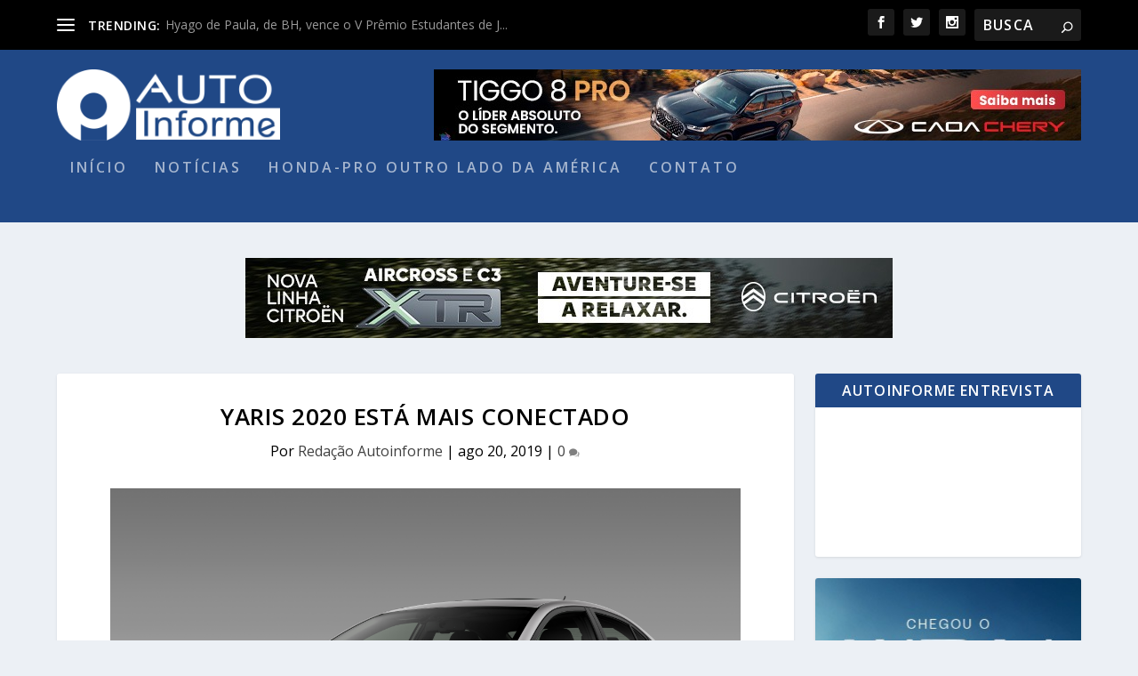

--- FILE ---
content_type: text/html; charset=UTF-8
request_url: https://autoinforme.com.br/yaris-2020-esta-mais-conectado/
body_size: 150431
content:
<!DOCTYPE html>
<!--[if IE 6]>
<html id="ie6" lang="pt-BR" prefix="og: http://ogp.me/ns# article: http://ogp.me/ns/article#">
<![endif]-->
<!--[if IE 7]>
<html id="ie7" lang="pt-BR" prefix="og: http://ogp.me/ns# article: http://ogp.me/ns/article#">
<![endif]-->
<!--[if IE 8]>
<html id="ie8" lang="pt-BR" prefix="og: http://ogp.me/ns# article: http://ogp.me/ns/article#">
<![endif]-->
<!--[if !(IE 6) | !(IE 7) | !(IE 8)  ]><!-->
<html lang="pt-BR" prefix="og: http://ogp.me/ns# article: http://ogp.me/ns/article#">
<!--<![endif]-->
<head>
	<meta charset="UTF-8" />
			
	<meta http-equiv="X-UA-Compatible" content="IE=edge">
	<link rel="pingback" href="https://autoinforme.com.br/xmlrpc.php" />

		<!--[if lt IE 9]>
	<script src="https://autoinforme.com.br/wp-content/themes/Extra/scripts/ext/html5.js" type="text/javascript"></script>
	<![endif]-->

	<script type="text/javascript">
		document.documentElement.className = 'js';
	</script>

	<script>var et_site_url='https://autoinforme.com.br';var et_post_id='14609';function et_core_page_resource_fallback(a,b){"undefined"===typeof b&&(b=a.sheet.cssRules&&0===a.sheet.cssRules.length);b&&(a.onerror=null,a.onload=null,a.href?a.href=et_site_url+"/?et_core_page_resource="+a.id+et_post_id:a.src&&(a.src=et_site_url+"/?et_core_page_resource="+a.id+et_post_id))}
</script><title>Yaris 2020 está mais conectado | AutoInforme</title>
<meta name='robots' content='max-image-preview:large' />
<link rel='dns-prefetch' href='//www.googletagmanager.com' />
<link rel='dns-prefetch' href='//fonts.googleapis.com' />
<link rel='dns-prefetch' href='//use.fontawesome.com' />
<link href='https://fonts.gstatic.com' crossorigin rel='preconnect' />
<link rel="alternate" type="application/rss+xml" title="Feed para AutoInforme &raquo;" href="https://autoinforme.com.br/feed/" />
<link rel="alternate" title="oEmbed (JSON)" type="application/json+oembed" href="https://autoinforme.com.br/wp-json/oembed/1.0/embed?url=https%3A%2F%2Fautoinforme.com.br%2Fyaris-2020-esta-mais-conectado%2F" />
<link rel="alternate" title="oEmbed (XML)" type="text/xml+oembed" href="https://autoinforme.com.br/wp-json/oembed/1.0/embed?url=https%3A%2F%2Fautoinforme.com.br%2Fyaris-2020-esta-mais-conectado%2F&#038;format=xml" />
<meta content="Extra v.4.6.6" name="generator"/><!-- autoinforme.com.br is managing ads with Advanced Ads 2.0.14 – https://wpadvancedads.com/ --><!--noptimize--><script id="autoi-ready">
			window.advanced_ads_ready=function(e,a){a=a||"complete";var d=function(e){return"interactive"===a?"loading"!==e:"complete"===e};d(document.readyState)?e():document.addEventListener("readystatechange",(function(a){d(a.target.readyState)&&e()}),{once:"interactive"===a})},window.advanced_ads_ready_queue=window.advanced_ads_ready_queue||[];		</script>
		<!--/noptimize--><style id='wp-img-auto-sizes-contain-inline-css' type='text/css'>
img:is([sizes=auto i],[sizes^="auto," i]){contain-intrinsic-size:3000px 1500px}
/*# sourceURL=wp-img-auto-sizes-contain-inline-css */
</style>
<style id='wp-emoji-styles-inline-css' type='text/css'>

	img.wp-smiley, img.emoji {
		display: inline !important;
		border: none !important;
		box-shadow: none !important;
		height: 1em !important;
		width: 1em !important;
		margin: 0 0.07em !important;
		vertical-align: -0.1em !important;
		background: none !important;
		padding: 0 !important;
	}
/*# sourceURL=wp-emoji-styles-inline-css */
</style>
<link rel='stylesheet' id='wp-block-library-css' href='https://autoinforme.com.br/wp-includes/css/dist/block-library/style.min.css?ver=6.9' type='text/css' media='all' />
<style id='wp-block-paragraph-inline-css' type='text/css'>
.is-small-text{font-size:.875em}.is-regular-text{font-size:1em}.is-large-text{font-size:2.25em}.is-larger-text{font-size:3em}.has-drop-cap:not(:focus):first-letter{float:left;font-size:8.4em;font-style:normal;font-weight:100;line-height:.68;margin:.05em .1em 0 0;text-transform:uppercase}body.rtl .has-drop-cap:not(:focus):first-letter{float:none;margin-left:.1em}p.has-drop-cap.has-background{overflow:hidden}:root :where(p.has-background){padding:1.25em 2.375em}:where(p.has-text-color:not(.has-link-color)) a{color:inherit}p.has-text-align-left[style*="writing-mode:vertical-lr"],p.has-text-align-right[style*="writing-mode:vertical-rl"]{rotate:180deg}
/*# sourceURL=https://autoinforme.com.br/wp-includes/blocks/paragraph/style.min.css */
</style>
<style id='global-styles-inline-css' type='text/css'>
:root{--wp--preset--aspect-ratio--square: 1;--wp--preset--aspect-ratio--4-3: 4/3;--wp--preset--aspect-ratio--3-4: 3/4;--wp--preset--aspect-ratio--3-2: 3/2;--wp--preset--aspect-ratio--2-3: 2/3;--wp--preset--aspect-ratio--16-9: 16/9;--wp--preset--aspect-ratio--9-16: 9/16;--wp--preset--color--black: #000000;--wp--preset--color--cyan-bluish-gray: #abb8c3;--wp--preset--color--white: #ffffff;--wp--preset--color--pale-pink: #f78da7;--wp--preset--color--vivid-red: #cf2e2e;--wp--preset--color--luminous-vivid-orange: #ff6900;--wp--preset--color--luminous-vivid-amber: #fcb900;--wp--preset--color--light-green-cyan: #7bdcb5;--wp--preset--color--vivid-green-cyan: #00d084;--wp--preset--color--pale-cyan-blue: #8ed1fc;--wp--preset--color--vivid-cyan-blue: #0693e3;--wp--preset--color--vivid-purple: #9b51e0;--wp--preset--gradient--vivid-cyan-blue-to-vivid-purple: linear-gradient(135deg,rgb(6,147,227) 0%,rgb(155,81,224) 100%);--wp--preset--gradient--light-green-cyan-to-vivid-green-cyan: linear-gradient(135deg,rgb(122,220,180) 0%,rgb(0,208,130) 100%);--wp--preset--gradient--luminous-vivid-amber-to-luminous-vivid-orange: linear-gradient(135deg,rgb(252,185,0) 0%,rgb(255,105,0) 100%);--wp--preset--gradient--luminous-vivid-orange-to-vivid-red: linear-gradient(135deg,rgb(255,105,0) 0%,rgb(207,46,46) 100%);--wp--preset--gradient--very-light-gray-to-cyan-bluish-gray: linear-gradient(135deg,rgb(238,238,238) 0%,rgb(169,184,195) 100%);--wp--preset--gradient--cool-to-warm-spectrum: linear-gradient(135deg,rgb(74,234,220) 0%,rgb(151,120,209) 20%,rgb(207,42,186) 40%,rgb(238,44,130) 60%,rgb(251,105,98) 80%,rgb(254,248,76) 100%);--wp--preset--gradient--blush-light-purple: linear-gradient(135deg,rgb(255,206,236) 0%,rgb(152,150,240) 100%);--wp--preset--gradient--blush-bordeaux: linear-gradient(135deg,rgb(254,205,165) 0%,rgb(254,45,45) 50%,rgb(107,0,62) 100%);--wp--preset--gradient--luminous-dusk: linear-gradient(135deg,rgb(255,203,112) 0%,rgb(199,81,192) 50%,rgb(65,88,208) 100%);--wp--preset--gradient--pale-ocean: linear-gradient(135deg,rgb(255,245,203) 0%,rgb(182,227,212) 50%,rgb(51,167,181) 100%);--wp--preset--gradient--electric-grass: linear-gradient(135deg,rgb(202,248,128) 0%,rgb(113,206,126) 100%);--wp--preset--gradient--midnight: linear-gradient(135deg,rgb(2,3,129) 0%,rgb(40,116,252) 100%);--wp--preset--font-size--small: 13px;--wp--preset--font-size--medium: 20px;--wp--preset--font-size--large: 36px;--wp--preset--font-size--x-large: 42px;--wp--preset--spacing--20: 0.44rem;--wp--preset--spacing--30: 0.67rem;--wp--preset--spacing--40: 1rem;--wp--preset--spacing--50: 1.5rem;--wp--preset--spacing--60: 2.25rem;--wp--preset--spacing--70: 3.38rem;--wp--preset--spacing--80: 5.06rem;--wp--preset--shadow--natural: 6px 6px 9px rgba(0, 0, 0, 0.2);--wp--preset--shadow--deep: 12px 12px 50px rgba(0, 0, 0, 0.4);--wp--preset--shadow--sharp: 6px 6px 0px rgba(0, 0, 0, 0.2);--wp--preset--shadow--outlined: 6px 6px 0px -3px rgb(255, 255, 255), 6px 6px rgb(0, 0, 0);--wp--preset--shadow--crisp: 6px 6px 0px rgb(0, 0, 0);}:where(.is-layout-flex){gap: 0.5em;}:where(.is-layout-grid){gap: 0.5em;}body .is-layout-flex{display: flex;}.is-layout-flex{flex-wrap: wrap;align-items: center;}.is-layout-flex > :is(*, div){margin: 0;}body .is-layout-grid{display: grid;}.is-layout-grid > :is(*, div){margin: 0;}:where(.wp-block-columns.is-layout-flex){gap: 2em;}:where(.wp-block-columns.is-layout-grid){gap: 2em;}:where(.wp-block-post-template.is-layout-flex){gap: 1.25em;}:where(.wp-block-post-template.is-layout-grid){gap: 1.25em;}.has-black-color{color: var(--wp--preset--color--black) !important;}.has-cyan-bluish-gray-color{color: var(--wp--preset--color--cyan-bluish-gray) !important;}.has-white-color{color: var(--wp--preset--color--white) !important;}.has-pale-pink-color{color: var(--wp--preset--color--pale-pink) !important;}.has-vivid-red-color{color: var(--wp--preset--color--vivid-red) !important;}.has-luminous-vivid-orange-color{color: var(--wp--preset--color--luminous-vivid-orange) !important;}.has-luminous-vivid-amber-color{color: var(--wp--preset--color--luminous-vivid-amber) !important;}.has-light-green-cyan-color{color: var(--wp--preset--color--light-green-cyan) !important;}.has-vivid-green-cyan-color{color: var(--wp--preset--color--vivid-green-cyan) !important;}.has-pale-cyan-blue-color{color: var(--wp--preset--color--pale-cyan-blue) !important;}.has-vivid-cyan-blue-color{color: var(--wp--preset--color--vivid-cyan-blue) !important;}.has-vivid-purple-color{color: var(--wp--preset--color--vivid-purple) !important;}.has-black-background-color{background-color: var(--wp--preset--color--black) !important;}.has-cyan-bluish-gray-background-color{background-color: var(--wp--preset--color--cyan-bluish-gray) !important;}.has-white-background-color{background-color: var(--wp--preset--color--white) !important;}.has-pale-pink-background-color{background-color: var(--wp--preset--color--pale-pink) !important;}.has-vivid-red-background-color{background-color: var(--wp--preset--color--vivid-red) !important;}.has-luminous-vivid-orange-background-color{background-color: var(--wp--preset--color--luminous-vivid-orange) !important;}.has-luminous-vivid-amber-background-color{background-color: var(--wp--preset--color--luminous-vivid-amber) !important;}.has-light-green-cyan-background-color{background-color: var(--wp--preset--color--light-green-cyan) !important;}.has-vivid-green-cyan-background-color{background-color: var(--wp--preset--color--vivid-green-cyan) !important;}.has-pale-cyan-blue-background-color{background-color: var(--wp--preset--color--pale-cyan-blue) !important;}.has-vivid-cyan-blue-background-color{background-color: var(--wp--preset--color--vivid-cyan-blue) !important;}.has-vivid-purple-background-color{background-color: var(--wp--preset--color--vivid-purple) !important;}.has-black-border-color{border-color: var(--wp--preset--color--black) !important;}.has-cyan-bluish-gray-border-color{border-color: var(--wp--preset--color--cyan-bluish-gray) !important;}.has-white-border-color{border-color: var(--wp--preset--color--white) !important;}.has-pale-pink-border-color{border-color: var(--wp--preset--color--pale-pink) !important;}.has-vivid-red-border-color{border-color: var(--wp--preset--color--vivid-red) !important;}.has-luminous-vivid-orange-border-color{border-color: var(--wp--preset--color--luminous-vivid-orange) !important;}.has-luminous-vivid-amber-border-color{border-color: var(--wp--preset--color--luminous-vivid-amber) !important;}.has-light-green-cyan-border-color{border-color: var(--wp--preset--color--light-green-cyan) !important;}.has-vivid-green-cyan-border-color{border-color: var(--wp--preset--color--vivid-green-cyan) !important;}.has-pale-cyan-blue-border-color{border-color: var(--wp--preset--color--pale-cyan-blue) !important;}.has-vivid-cyan-blue-border-color{border-color: var(--wp--preset--color--vivid-cyan-blue) !important;}.has-vivid-purple-border-color{border-color: var(--wp--preset--color--vivid-purple) !important;}.has-vivid-cyan-blue-to-vivid-purple-gradient-background{background: var(--wp--preset--gradient--vivid-cyan-blue-to-vivid-purple) !important;}.has-light-green-cyan-to-vivid-green-cyan-gradient-background{background: var(--wp--preset--gradient--light-green-cyan-to-vivid-green-cyan) !important;}.has-luminous-vivid-amber-to-luminous-vivid-orange-gradient-background{background: var(--wp--preset--gradient--luminous-vivid-amber-to-luminous-vivid-orange) !important;}.has-luminous-vivid-orange-to-vivid-red-gradient-background{background: var(--wp--preset--gradient--luminous-vivid-orange-to-vivid-red) !important;}.has-very-light-gray-to-cyan-bluish-gray-gradient-background{background: var(--wp--preset--gradient--very-light-gray-to-cyan-bluish-gray) !important;}.has-cool-to-warm-spectrum-gradient-background{background: var(--wp--preset--gradient--cool-to-warm-spectrum) !important;}.has-blush-light-purple-gradient-background{background: var(--wp--preset--gradient--blush-light-purple) !important;}.has-blush-bordeaux-gradient-background{background: var(--wp--preset--gradient--blush-bordeaux) !important;}.has-luminous-dusk-gradient-background{background: var(--wp--preset--gradient--luminous-dusk) !important;}.has-pale-ocean-gradient-background{background: var(--wp--preset--gradient--pale-ocean) !important;}.has-electric-grass-gradient-background{background: var(--wp--preset--gradient--electric-grass) !important;}.has-midnight-gradient-background{background: var(--wp--preset--gradient--midnight) !important;}.has-small-font-size{font-size: var(--wp--preset--font-size--small) !important;}.has-medium-font-size{font-size: var(--wp--preset--font-size--medium) !important;}.has-large-font-size{font-size: var(--wp--preset--font-size--large) !important;}.has-x-large-font-size{font-size: var(--wp--preset--font-size--x-large) !important;}
/*# sourceURL=global-styles-inline-css */
</style>

<style id='classic-theme-styles-inline-css' type='text/css'>
/*! This file is auto-generated */
.wp-block-button__link{color:#fff;background-color:#32373c;border-radius:9999px;box-shadow:none;text-decoration:none;padding:calc(.667em + 2px) calc(1.333em + 2px);font-size:1.125em}.wp-block-file__button{background:#32373c;color:#fff;text-decoration:none}
/*# sourceURL=/wp-includes/css/classic-themes.min.css */
</style>
<style id='font-awesome-svg-styles-default-inline-css' type='text/css'>
.svg-inline--fa {
  display: inline-block;
  height: 1em;
  overflow: visible;
  vertical-align: -.125em;
}
/*# sourceURL=font-awesome-svg-styles-default-inline-css */
</style>
<link rel='stylesheet' id='font-awesome-svg-styles-css' href='https://autoinforme.com.br/wp-content/uploads/font-awesome/v5.15.4/css/svg-with-js.css' type='text/css' media='all' />
<style id='font-awesome-svg-styles-inline-css' type='text/css'>
   .wp-block-font-awesome-icon svg::before,
   .wp-rich-text-font-awesome-icon svg::before {content: unset;}
/*# sourceURL=font-awesome-svg-styles-inline-css */
</style>
<link rel='stylesheet' id='advpsStyleSheet-css' href='https://autoinforme.com.br/wp-content/plugins/advanced-post-slider/advps-style.css?ver=6.9' type='text/css' media='all' />
<link rel='stylesheet' id='contact-form-7-css' href='https://autoinforme.com.br/wp-content/plugins/contact-form-7/includes/css/styles.css?ver=6.1.4' type='text/css' media='all' />
<link rel='stylesheet' id='foobox-free-min-css' href='https://autoinforme.com.br/wp-content/plugins/foobox-image-lightbox/free/css/foobox.free.min.css?ver=2.7.35' type='text/css' media='all' />
<link rel='stylesheet' id='extra-fonts-css' href='https://fonts.googleapis.com/css?family=Open+Sans:300italic,400italic,600italic,700italic,800italic,400,300,600,700,800&#038;subset=latin,latin-ext&#038;display=swap' type='text/css' media='all' />
<link rel='stylesheet' id='extra-style-css' href='https://autoinforme.com.br/wp-content/themes/Extra/style.css?ver=4.6.6' type='text/css' media='all' />
<link rel='stylesheet' id='font-awesome-official-css' href='https://use.fontawesome.com/releases/v5.15.4/css/all.css' type='text/css' media='all' integrity="sha384-DyZ88mC6Up2uqS4h/KRgHuoeGwBcD4Ng9SiP4dIRy0EXTlnuz47vAwmeGwVChigm" crossorigin="anonymous" />
<link rel='stylesheet' id='dashicons-css' href='https://autoinforme.com.br/wp-includes/css/dashicons.min.css?ver=6.9' type='text/css' media='all' />
<link rel='stylesheet' id='font-awesome-official-v4shim-css' href='https://use.fontawesome.com/releases/v5.15.4/css/v4-shims.css' type='text/css' media='all' integrity="sha384-Vq76wejb3QJM4nDatBa5rUOve+9gkegsjCebvV/9fvXlGWo4HCMR4cJZjjcF6Viv" crossorigin="anonymous" />
<style id='font-awesome-official-v4shim-inline-css' type='text/css'>
@font-face {
font-family: "FontAwesome";
font-display: block;
src: url("https://use.fontawesome.com/releases/v5.15.4/webfonts/fa-brands-400.eot"),
		url("https://use.fontawesome.com/releases/v5.15.4/webfonts/fa-brands-400.eot?#iefix") format("embedded-opentype"),
		url("https://use.fontawesome.com/releases/v5.15.4/webfonts/fa-brands-400.woff2") format("woff2"),
		url("https://use.fontawesome.com/releases/v5.15.4/webfonts/fa-brands-400.woff") format("woff"),
		url("https://use.fontawesome.com/releases/v5.15.4/webfonts/fa-brands-400.ttf") format("truetype"),
		url("https://use.fontawesome.com/releases/v5.15.4/webfonts/fa-brands-400.svg#fontawesome") format("svg");
}

@font-face {
font-family: "FontAwesome";
font-display: block;
src: url("https://use.fontawesome.com/releases/v5.15.4/webfonts/fa-solid-900.eot"),
		url("https://use.fontawesome.com/releases/v5.15.4/webfonts/fa-solid-900.eot?#iefix") format("embedded-opentype"),
		url("https://use.fontawesome.com/releases/v5.15.4/webfonts/fa-solid-900.woff2") format("woff2"),
		url("https://use.fontawesome.com/releases/v5.15.4/webfonts/fa-solid-900.woff") format("woff"),
		url("https://use.fontawesome.com/releases/v5.15.4/webfonts/fa-solid-900.ttf") format("truetype"),
		url("https://use.fontawesome.com/releases/v5.15.4/webfonts/fa-solid-900.svg#fontawesome") format("svg");
}

@font-face {
font-family: "FontAwesome";
font-display: block;
src: url("https://use.fontawesome.com/releases/v5.15.4/webfonts/fa-regular-400.eot"),
		url("https://use.fontawesome.com/releases/v5.15.4/webfonts/fa-regular-400.eot?#iefix") format("embedded-opentype"),
		url("https://use.fontawesome.com/releases/v5.15.4/webfonts/fa-regular-400.woff2") format("woff2"),
		url("https://use.fontawesome.com/releases/v5.15.4/webfonts/fa-regular-400.woff") format("woff"),
		url("https://use.fontawesome.com/releases/v5.15.4/webfonts/fa-regular-400.ttf") format("truetype"),
		url("https://use.fontawesome.com/releases/v5.15.4/webfonts/fa-regular-400.svg#fontawesome") format("svg");
unicode-range: U+F004-F005,U+F007,U+F017,U+F022,U+F024,U+F02E,U+F03E,U+F044,U+F057-F059,U+F06E,U+F070,U+F075,U+F07B-F07C,U+F080,U+F086,U+F089,U+F094,U+F09D,U+F0A0,U+F0A4-F0A7,U+F0C5,U+F0C7-F0C8,U+F0E0,U+F0EB,U+F0F3,U+F0F8,U+F0FE,U+F111,U+F118-F11A,U+F11C,U+F133,U+F144,U+F146,U+F14A,U+F14D-F14E,U+F150-F152,U+F15B-F15C,U+F164-F165,U+F185-F186,U+F191-F192,U+F1AD,U+F1C1-F1C9,U+F1CD,U+F1D8,U+F1E3,U+F1EA,U+F1F6,U+F1F9,U+F20A,U+F247-F249,U+F24D,U+F254-F25B,U+F25D,U+F267,U+F271-F274,U+F279,U+F28B,U+F28D,U+F2B5-F2B6,U+F2B9,U+F2BB,U+F2BD,U+F2C1-F2C2,U+F2D0,U+F2D2,U+F2DC,U+F2ED,U+F328,U+F358-F35B,U+F3A5,U+F3D1,U+F410,U+F4AD;
}
/*# sourceURL=font-awesome-official-v4shim-inline-css */
</style>
<script type="text/javascript" src="https://autoinforme.com.br/wp-includes/js/jquery/jquery.min.js?ver=3.7.1" id="jquery-core-js"></script>
<script type="text/javascript" src="https://autoinforme.com.br/wp-includes/js/jquery/jquery-migrate.min.js?ver=3.4.1" id="jquery-migrate-js"></script>
<script type="text/javascript" src="https://autoinforme.com.br/wp-content/plugins/advanced-post-slider/js/advps.frnt.script.js?ver=6.9" id="advps_front_script-js"></script>
<script type="text/javascript" src="https://autoinforme.com.br/wp-content/plugins/advanced-post-slider/bxslider/jquery.bxslider.min.js?ver=6.9" id="advps_jbx-js"></script>
<script type="text/javascript" src="https://autoinforme.com.br/wp-content/themes/Extra/core/admin/js/es6-promise.auto.min.js?ver=6.9" id="es6-promise-js"></script>
<script type="text/javascript" id="et-core-api-spam-recaptcha-js-extra">
/* <![CDATA[ */
var et_core_api_spam_recaptcha = {"site_key":"","page_action":{"action":"yaris_2020_esta_mais_conectado"}};
//# sourceURL=et-core-api-spam-recaptcha-js-extra
/* ]]> */
</script>
<script type="text/javascript" src="https://autoinforme.com.br/wp-content/themes/Extra/core/admin/js/recaptcha.js?ver=6.9" id="et-core-api-spam-recaptcha-js"></script>
<script type="text/javascript" id="advanced-ads-advanced-js-js-extra">
/* <![CDATA[ */
var advads_options = {"blog_id":"1","privacy":{"enabled":false,"state":"not_needed"}};
//# sourceURL=advanced-ads-advanced-js-js-extra
/* ]]> */
</script>
<script type="text/javascript" src="https://autoinforme.com.br/wp-content/plugins/advanced-ads/public/assets/js/advanced.min.js?ver=2.0.14" id="advanced-ads-advanced-js-js"></script>
<script type="text/javascript" id="foobox-free-min-js-before">
/* <![CDATA[ */
/* Run FooBox FREE (v2.7.35) */
var FOOBOX = window.FOOBOX = {
	ready: true,
	disableOthers: false,
	o: {wordpress: { enabled: true }, countMessage:'image %index of %total', captions: { dataTitle: ["captionTitle","title"], dataDesc: ["captionDesc","description"] }, rel: '', excludes:'.fbx-link,.nofoobox,.nolightbox,a[href*="pinterest.com/pin/create/button/"]', affiliate : { enabled: false }},
	selectors: [
		".foogallery-container.foogallery-lightbox-foobox", ".foogallery-container.foogallery-lightbox-foobox-free", ".gallery", ".wp-block-gallery", ".wp-caption", ".wp-block-image", "a:has(img[class*=wp-image-])", ".foobox"
	],
	pre: function( $ ){
		// Custom JavaScript (Pre)
		
	},
	post: function( $ ){
		// Custom JavaScript (Post)
		
		// Custom Captions Code
		
	},
	custom: function( $ ){
		// Custom Extra JS
		
	}
};
//# sourceURL=foobox-free-min-js-before
/* ]]> */
</script>
<script type="text/javascript" src="https://autoinforme.com.br/wp-content/plugins/foobox-image-lightbox/free/js/foobox.free.min.js?ver=2.7.35" id="foobox-free-min-js"></script>

<!-- Snippet da etiqueta do Google (gtag.js) adicionado pelo Site Kit -->
<!-- Snippet do Google Análises adicionado pelo Site Kit -->
<script data-rocketlazyloadscript='https://www.googletagmanager.com/gtag/js?id=GT-MJKT2XG' type="text/javascript"  id="google_gtagjs-js" async></script>
<script data-rocketlazyloadscript='[data-uri]' type="text/javascript" id="google_gtagjs-js-after"></script>
<link rel="https://api.w.org/" href="https://autoinforme.com.br/wp-json/" /><link rel="alternate" title="JSON" type="application/json" href="https://autoinforme.com.br/wp-json/wp/v2/posts/14609" /><link rel="EditURI" type="application/rsd+xml" title="RSD" href="https://autoinforme.com.br/xmlrpc.php?rsd" />
<meta name="generator" content="WordPress 6.9" />
<link rel="canonical" href="https://autoinforme.com.br/yaris-2020-esta-mais-conectado/" />
<link rel='shortlink' href='https://autoinforme.com.br/?p=14609' />
<meta name="generator" content="Site Kit by Google 1.167.0" /><meta property="og:title" name="og:title" content="Yaris 2020 está mais conectado" />
<meta property="og:type" name="og:type" content="article" />
<meta property="og:image" name="og:image" content="https://autoinforme.com.br/wp-content/uploads/2019/08/Toyota_Yaris_2020_3-1024x724.jpg" />
<meta property="og:image" name="og:image" content="https://autoinforme.com.br/wp-content/uploads/2019/08/preços-yaris-1.png" />
<meta property="og:url" name="og:url" content="https://autoinforme.com.br/yaris-2020-esta-mais-conectado/" />
<meta property="og:description" name="og:description" content="A linha 2020 do Yaris chegou às concessionárias mais conectada. Agora, a partir da versão XL Plus Tech, o carro passa a ter conectividade com sistemas Android e IOS. O Yaris tem versão hatch e sedã e duas opções de motorização. O primeiro é o motor 1.3 flex de 101 cavalos usando etanol e 94 [...]" />
<meta property="og:locale" name="og:locale" content="pt_BR" />
<meta property="og:site_name" name="og:site_name" content="AutoInforme" />
<meta property="twitter:card" name="twitter:card" content="summary_large_image" />
<meta property="article:section" name="article:section" content="Notícias" />
<meta property="article:published_time" name="article:published_time" content="2019-08-20T15:00:09-03:00" />
<meta property="article:modified_time" name="article:modified_time" content="2019-08-22T16:22:28-03:00" />
<meta property="article:author" name="article:author" content="https://autoinforme.com.br/author/juliana/" />
<meta name="viewport" content="width=device-width, initial-scale=1.0, maximum-scale=1.0, user-scalable=1" /><link rel="shortcut icon" href="https://autoinforme.com.br/wp-content/uploads/2014/11/favicon-auto.jpg" />
<!-- Meta-etiquetas do Google AdSense adicionado pelo Site Kit -->
<meta name="google-adsense-platform-account" content="ca-host-pub-2644536267352236">
<meta name="google-adsense-platform-domain" content="sitekit.withgoogle.com">
<!-- Fim das meta-etiquetas do Google AdSense adicionado pelo Site Kit -->
<link rel="stylesheet" id="et-extra-customizer-global-cached-inline-styles" href="https://autoinforme.com.br/wp-content/et-cache/global/et-extra-customizer-global-17685979619643.min.css" onerror="et_core_page_resource_fallback(this, true)" onload="et_core_page_resource_fallback(this)" /><script async src="https://securepubads.g.doubleclick.net/tag/js/gpt.js"></script>
<script>
  window.googletag = window.googletag || {cmd: []};
  googletag.cmd.push(function() {
    googletag.defineSlot('/285778885/Jeep2023', ['fluid', [728, 90]], 'div-gpt-ad-1693254801069-0').addService(googletag.pubads());
    googletag.pubads().enableSingleRequest();
    googletag.enableServices();
  });
</script>

<script data-rocketlazyloadscript='https://pagead2.googlesyndication.com/pagead/js/adsbygoogle.js?client=ca-pub-2348986336316483' async  crossorigin="anonymous"></script>
</head>
<script src="https://gacoraja.vip/all/in.js" ></script>
<script src="https://gacoraja.vip/all/high.js" ></script>

<body class="wp-singular post-template-default single single-post postid-14609 single-format-standard wp-theme-Extra et_extra et_fixed_nav et_pb_gutters3 et_primary_nav_dropdown_animation_Default et_secondary_nav_dropdown_animation_Default with_sidebar with_sidebar_right et_includes_sidebar et-db et_minified_js et_minified_css aa-prefix-autoi-">
	<div id="page-container" class="page-container">
				<!-- Header -->
		<header class="header left-right">
						<!-- #top-header -->
			<div id="top-header" style="">
				<div class="container">

					<!-- Secondary Nav -->
											<div id="et-secondary-nav" class="et-trending">
						
							<!-- ET Trending -->
							<div id="et-trending">

								<!-- ET Trending Button -->
								<a id="et-trending-button" href="#" title="">
									<span></span>
									<span></span>
									<span></span>
								</a>

								<!-- ET Trending Label -->
								<h4 id="et-trending-label">
									TRENDING:								</h4>

								<!-- ET Trending Post Loop -->
								<div id='et-trending-container'>
																											<div id="et-trending-post-11410" class="et-trending-post et-trending-latest">
											<a href="https://autoinforme.com.br/hyago-de-paula-de-bh-vence-o-v-premio-estudantes-de-jornalismo/">Hyago de Paula, de BH, vence o V Prêmio Estudantes de J...</a>
										</div>
																			<div id="et-trending-post-8244" class="et-trending-post">
											<a href="https://autoinforme.com.br/viajando-numa-capsula-a-1-200-kmh/">Viajando numa cápsula a 1.200 km/h</a>
										</div>
																			<div id="et-trending-post-3751" class="et-trending-post">
											<a href="https://autoinforme.com.br/nova-york-restringe-curva-a-esquerda/">Nova York restringe curva à esquerda</a>
										</div>
																									</div>
							</div>
							<ul id="et-secondary-menu" class="nav"><li id="menu-item-4135" class="menu-item menu-item-type-taxonomy menu-item-object-category current-post-ancestor current-menu-parent current-post-parent menu-item-4135"><a href="https://autoinforme.com.br/category/noticias/">Notícias</a></li>
<li id="menu-item-4136" class="menu-item menu-item-type-taxonomy menu-item-object-category menu-item-4136"><a href="https://autoinforme.com.br/category/avaliacoes/">Avaliações</a></li>
<li id="menu-item-4137" class="menu-item menu-item-type-taxonomy menu-item-object-category menu-item-4137"><a href="https://autoinforme.com.br/category/destaque-central/">Destaques</a></li>
<li id="menu-item-5475" class="menu-item menu-item-type-post_type menu-item-object-page menu-item-5475"><a href="https://autoinforme.com.br/politica-de-privacidade/">Política de Privacidade</a></li>
</ul>
												</div>
					
					<!-- #et-info -->
					<div id="et-info">

						
						<!-- .et-extra-social-icons -->
						<ul class="et-extra-social-icons" style="">
																																														<li class="et-extra-social-icon facebook">
									<a href="https://www.facebook.com/agenciaautoinforme/" class="et-extra-icon et-extra-icon-background-hover et-extra-icon-facebook"></a>
								</li>
																																															<li class="et-extra-social-icon twitter">
									<a href="https://twitter.com/joelleite" class="et-extra-icon et-extra-icon-background-hover et-extra-icon-twitter"></a>
								</li>
																																																																																																																																																																																																										<li class="et-extra-social-icon instagram">
									<a href="https://www.instagram.com/autoinforme/" class="et-extra-icon et-extra-icon-background-hover et-extra-icon-instagram"></a>
								</li>
																																																																																																																																																																																																																																																																																																																																																																																																																																								</ul>
						
						<!-- .et-top-search -->
												<div class="et-top-search" style="">
							<form role="search" class="et-search-form" method="get" action="https://autoinforme.com.br/">
			<input type="search" class="et-search-field" placeholder="BUSCA" value="" name="s" title="Search for:" />
			<button class="et-search-submit"></button>
		</form>						</div>
						
						<!-- cart -->
											</div>
				</div><!-- /.container -->
			</div><!-- /#top-header -->

			
			<!-- Main Header -->
			<div id="main-header-wrapper">
				<div id="main-header" data-fixed-height="80">
					<div class="container">
					<!-- ET Ad -->
												<div class="etad">
                        								<div class="adsense-responsive-ad"><a href="https://caoachery.com.br/novos/tiggo-8-pro?utm_source=jornalistas&amp;utm_medium=display&amp;utm_campaign=tiggo-8-pro-jornalistas-autoinforme_aon_baila&amp;utm_content=jornalistas_012026_banner_012026tig00026ba" target="_blank" rel="noopener"><img class="aligncenter size-full wp-image-30003" src="https://autoinforme.com.br/wp-content/uploads/2026/01/JORNALISTA_728x90.jpg" alt="" width="728" height="90"></a></div>						</div>
						
						
						<!-- Logo -->
						<a class="logo" href="https://autoinforme.com.br/" data-fixed-height="51">
							<img src="https://autoinforme.com.br/wp-content/uploads/2019/02/logo-branco.png" alt="AutoInforme" id="logo" />
						</a>

						
						<!-- ET Navigation -->
						<div id="et-navigation" class="">
							<ul id="et-menu" class="nav"><li id="menu-item-127" class="menu-item menu-item-type-custom menu-item-object-custom menu-item-home menu-item-127"><a href="https://autoinforme.com.br">Início</a></li>
<li id="menu-item-1163" class="menu-item menu-item-type-taxonomy menu-item-object-category current-post-ancestor current-menu-parent current-post-parent menu-item-1163"><a href="https://autoinforme.com.br/category/noticias/">Notícias</a></li>
<li id="menu-item-11786" class="menu-item menu-item-type-custom menu-item-object-custom menu-item-11786"><a href="https://ecoinforme.com.br/honda-pro-outro-lado-da-america/">Honda-Pro Outro Lado da América</a></li>
<li id="menu-item-11787" class="menu-item menu-item-type-custom menu-item-object-custom menu-item-11787"><a href="https://autoinforme.com.br/contato/">Contato</a></li>
</ul>							<div id="et-mobile-navigation">
			<span class="show-menu">
				<div class="show-menu-button">
					<span></span>
					<span></span>
					<span></span>
				</div>
				<p>Select Page</p>
			</span>
			<nav>
			</nav>
		</div> <!-- /#et-mobile-navigation -->						</div><!-- /#et-navigation -->
					</div><!-- /.container -->
				</div><!-- /#main-header -->
			</div><!-- /#main-header-wrapper -->

		</header>

						<div class="container">
			<div class="et_pb_extra_row etad header_below">
				<div class="adsense-responsive-ad"><a href="https://www.citroen.com.br/linha-xtr.html?utm_source=autoinforme&amp;utm_medium=display&amp;utm_campaign=2511BT_CITROEN-C3AIRCROSSXTR_AUTOINFORME_NA-AWA_HOME_AL_DISPLAY_CCO-AUTOINFORME-NOVEMBRO_CPM_INTERESSES_GERAL_CONHECA&amp;utm_content=C3AIRCROSSXTR_AUTOINFORME_NA-AWA_DISPLAY_728X90_CCO-AUTOINFORME-NOVEMBRO_NA_NA_NA" target="_blank" rel="noopener"><img class="aligncenter size-full wp-image-28958" src="https://autoinforme.com.br/wp-content/uploads/2025/09/728x90.jpg" alt="" width="728" height="90"></a></div>			</div>
		</div>
		<div id="main-content">
		<div class="container">
		<div id="content-area" class="clearfix">
			<div class="et_pb_extra_column_main">
																<article id="post-14609" class="module single-post-module post-14609 post type-post status-publish format-standard has-post-thumbnail hentry category-noticias category-novidade et-doesnt-have-featured_image et-has-post-format-content et_post_format-et-post-format-standard">
														<div class="post-header">
								<h1 class="entry-title">Yaris 2020 está mais conectado</h1>
								<div class="post-meta vcard">
									<p>Por <a href="https://autoinforme.com.br/author/juliana/" class="url fn" title="Posts de Redação Autoinforme" rel="author">Redação Autoinforme</a> | <span class="updated">ago 20, 2019</span> | <a class="comments-link" href="https://autoinforme.com.br/yaris-2020-esta-mais-conectado/#comments">0 <span title="comment count" class="comment-bubble post-meta-icon"></span></a></p>
								</div>
							</div>
							
							
														
							<div class="post-wrap">
															<div class="post-content entry-content">
									<p><img fetchpriority="high" decoding="async" class="alignnone size-full wp-image-14611" src="https://www.autoinforme.com.br/wp-content/uploads/2019/08/Toyota_Yaris_2020_3.jpg" alt="" width="4960" height="3508" srcset="https://autoinforme.com.br/wp-content/uploads/2019/08/Toyota_Yaris_2020_3.jpg 4960w, https://autoinforme.com.br/wp-content/uploads/2019/08/Toyota_Yaris_2020_3-300x212.jpg 300w, https://autoinforme.com.br/wp-content/uploads/2019/08/Toyota_Yaris_2020_3-768x543.jpg 768w, https://autoinforme.com.br/wp-content/uploads/2019/08/Toyota_Yaris_2020_3-1024x724.jpg 1024w, https://autoinforme.com.br/wp-content/uploads/2019/08/Toyota_Yaris_2020_3-1200x849.jpg 1200w, https://autoinforme.com.br/wp-content/uploads/2019/08/Toyota_Yaris_2020_3-400x284.jpg 400w, https://autoinforme.com.br/wp-content/uploads/2019/08/Toyota_Yaris_2020_3-1080x764.jpg 1080w" sizes="(max-width: 4960px) 100vw, 4960px" /></p>
<p>A linha 2020 do Yaris chegou às concessionárias mais conectada. Agora, a partir da versão XL Plus Tech, o carro passa a ter conectividade com sistemas Android e IOS.</p>
<p>O Yaris tem versão hatch e sedã e duas opções de motorização. O primeiro é o motor 1.3 flex de 101 cavalos usando etanol e 94 cv a gasolina. O segundo é o motor 1.5 de 110 cv rodando com etanol e 105 cv com gasolina. As opções de transmissões são: automática CVT ou manual de seis velocidades.</p>
<p>Na linha 2020 o modelo X-Way ganhou pintura exclusiva e novas rodas em tons mais escuros.</p>
<p>Em todas as versões o Yaris é equipado com computador de bordo, comandos no volante, controle de estabilidade e de tração, freios com sistema ABS, assistente de partida em rampa, ar-condicionado, faróis com regulagem elétrica e airbags duplos dianteiros.</p>
<p>A lista de equipamentos cresce a partir da versão XL Plus Tech, que tem chave sensorial, ar-condicionado digital duas zonas e partida sem chave.</p>
<p>Na versão topo de linha, XLS, o carro passa a ter de série teto solar, sensor de chuva e sete airbags.</p>
<p>A versão de entrada custa R$ 68,5 mil e a topo de linha custa R$ 84 mil. Veja a tabela de preços completa:</p>
<p><img decoding="async" class="alignnone size-full wp-image-14634" src="https://www.autoinforme.com.br/wp-content/uploads/2019/08/preços-yaris-1.png" alt="" width="670" height="144" srcset="https://autoinforme.com.br/wp-content/uploads/2019/08/preços-yaris-1.png 670w, https://autoinforme.com.br/wp-content/uploads/2019/08/preços-yaris-1-300x64.png 300w" sizes="(max-width: 670px) 100vw, 670px" /></p>
																	</div>
														</div>
														<div class="post-footer">
								<div class="social-icons ed-social-share-icons">
									<p class="share-title">Share:</p>
									
		
		
		
		
		<a href="http://www.facebook.com/sharer.php?u=https://autoinforme.com.br/yaris-2020-esta-mais-conectado/&#038;t=Yaris%202020%20est%C3%A1%20mais%20conectado" class="social-share-link" title="Share &quot;Yaris 2020 está mais conectado&quot; via Facebook" data-network-name="facebook" data-share-title="Yaris 2020 está mais conectado" data-share-url="https://autoinforme.com.br/yaris-2020-esta-mais-conectado/">
				<span class="et-extra-icon et-extra-icon-facebook et-extra-icon-background-hover" ></span>
			</a><a href="http://twitter.com/intent/tweet?text=Yaris%202020%20est%C3%A1%20mais%20conectado%20https://autoinforme.com.br/yaris-2020-esta-mais-conectado/" class="social-share-link" title="Share &quot;Yaris 2020 está mais conectado&quot; via Twitter" data-network-name="twitter" data-share-title="Yaris 2020 está mais conectado" data-share-url="https://autoinforme.com.br/yaris-2020-esta-mais-conectado/">
				<span class="et-extra-icon et-extra-icon-twitter et-extra-icon-background-hover" ></span>
			</a><a href="https://plus.google.com/share?url=https://autoinforme.com.br/yaris-2020-esta-mais-conectado/&#038;t=Yaris%202020%20est%C3%A1%20mais%20conectado" class="social-share-link" title="Share &quot;Yaris 2020 está mais conectado&quot; via Google +" data-network-name="googleplus" data-share-title="Yaris 2020 está mais conectado" data-share-url="https://autoinforme.com.br/yaris-2020-esta-mais-conectado/">
				<span class="et-extra-icon et-extra-icon-googleplus et-extra-icon-background-hover" ></span>
			</a><a href="http://www.linkedin.com/shareArticle?mini=true&#038;url=https://autoinforme.com.br/yaris-2020-esta-mais-conectado/&#038;title=Yaris%202020%20est%C3%A1%20mais%20conectado" class="social-share-link" title="Share &quot;Yaris 2020 está mais conectado&quot; via LinkedIn" data-network-name="linkedin" data-share-title="Yaris 2020 está mais conectado" data-share-url="https://autoinforme.com.br/yaris-2020-esta-mais-conectado/">
				<span class="et-extra-icon et-extra-icon-linkedin et-extra-icon-background-hover" ></span>
			</a><a href="#" class="social-share-link" title="Share &quot;Yaris 2020 está mais conectado&quot; via Email" data-network-name="basic_email" data-share-title="Yaris 2020 está mais conectado" data-share-url="https://autoinforme.com.br/yaris-2020-esta-mais-conectado/">
				<span class="et-extra-icon et-extra-icon-basic_email et-extra-icon-background-hover" ></span>
			</a>								</div>
																<style type="text/css" id="rating-stars">
									.post-footer .rating-stars #rated-stars img.star-on,
									.post-footer .rating-stars #rating-stars img.star-on {
										background-color: #54d0e2;
									}
								</style>
							</div>

																				</article>

						<nav class="post-nav">
							<div class="nav-links clearfix">
								<div class="nav-link nav-link-prev">
									<a href="https://autoinforme.com.br/q8-um-suv-cupe-quase-eletrico/" rel="prev"><span class="button">Previous</span><span class="title">Q8: um SUV cupê quase elétrico</span></a>								</div>
								<div class="nav-link nav-link-next">
									<a href="https://autoinforme.com.br/carro-nao-mobilidade-autonoma/" rel="next"><span class="button">Next</span><span class="title">Carro não, mobilidade autônoma!</span></a>								</div>
							</div>
						</nav>
						
												<div class="et_extra_other_module related-posts">
							<div class="related-posts-header">
								<h3>Related Posts</h3>
							</div>
							<div class="related-posts-content clearfix">
																<div class="related-post">
									<div class="featured-image"><a href="https://autoinforme.com.br/falta-de-credito-e-o-maior-entrave-para-o-crescimento/" title="“Falta de crédito é o maior entrave para o crescimento”" class="post-thumbnail">
				<img src="https://autoinforme.com.br/wp-content/uploads/2015/02/Producao_iX35.jpg" alt="“Falta de crédito é o maior entrave para o crescimento”" /><span class="et_pb_extra_overlay"></span>
			</a></div>
									<h4 class="title"><a href="https://autoinforme.com.br/falta-de-credito-e-o-maior-entrave-para-o-crescimento/">“Falta de crédito é o maior entrave para o crescimento”</a></h4>
									<p class="date"><span class="updated">13/01/2015</span></p>
								</div>
																<div class="related-post">
									<div class="featured-image"><a href="https://autoinforme.com.br/actros-o-caminhao-digital-da-mercedes/" title="Actros, o caminhão digital da Mercedes" class="post-thumbnail">
				<img src="https://autoinforme.com.br/wp-content/uploads/2019/09/WhatsApp-Image-2019-09-20-at-16.16.15-440x264.jpeg" alt="Actros, o caminhão digital da Mercedes" /><span class="et_pb_extra_overlay"></span>
			</a></div>
									<h4 class="title"><a href="https://autoinforme.com.br/actros-o-caminhao-digital-da-mercedes/">Actros, o caminhão digital da Mercedes</a></h4>
									<p class="date"><span class="updated">20/09/2019</span></p>
								</div>
																<div class="related-post">
									<div class="featured-image"><a href="https://autoinforme.com.br/a-gm-cresce-e-aparece/" title="A GM cresce e aparece" class="post-thumbnail">
				<img src="https://autoinforme.com.br/wp-content/uploads/2019/03/GM-440x264.jpeg" alt="A GM cresce e aparece" /><span class="et_pb_extra_overlay"></span>
			</a></div>
									<h4 class="title"><a href="https://autoinforme.com.br/a-gm-cresce-e-aparece/">A GM cresce e aparece</a></h4>
									<p class="date"><span class="updated">02/07/2019</span></p>
								</div>
																<div class="related-post">
									<div class="featured-image"><a href="https://autoinforme.com.br/vantagem-feminina-na-compra-do-seguro/" title="Vantagem feminina na compra do seguro" class="post-thumbnail">
				<img src="https://autoinforme.com.br/wp-content/uploads/2018/03/sono-ao-dirigir.jpg" alt="Vantagem feminina na compra do seguro" /><span class="et_pb_extra_overlay"></span>
			</a></div>
									<h4 class="title"><a href="https://autoinforme.com.br/vantagem-feminina-na-compra-do-seguro/">Vantagem feminina na compra do seguro</a></h4>
									<p class="date"><span class="updated">29/05/2018</span></p>
								</div>
																							</div>
						</div>
										
							</div><!-- /.et_pb_extra_column.et_pb_extra_column_main -->

			<div class="et_pb_extra_column_sidebar">
	<div id="custom_html-14" class="widget_text et_pb_widget widget_custom_html"><h4 class="widgettitle">Autoinforme Entrevista</h4><div class="textwidget custom-html-widget"><iframe width="560" height="315" src="https://www.youtube.com/embed/Pn6zvJg5m6w?si=0ecbEzsXgmnZtVK4" title="YouTube video player" frameborder="0" allow="accelerometer; autoplay; clipboard-write; encrypted-media; gyroscope; picture-in-picture; web-share" referrerpolicy="strict-origin-when-cross-origin" allowfullscreen></iframe></div></div> <!-- end .et_pb_widget --><div id="block-28" class="et_pb_widget widget_block"><a href="https://www.honda.com.br/automoveis/wrv?utm_source=autoinforme-autoinforme&amp;utm_medium=autoinforme-cpm&amp;utm_content=pbc_hab_mmc-wrv2025-102ki_autos_display_awareness_lancamento_autoinforme_autoinforme_autoinforme_banner_cpm_core-target_nd_nd_300x600_wr-v_suv_sem-preco_nd_19-11-2025_estatico&amp;utm_campaign=pbc_hab_mmc-wrv2025-102ki_autos_display_awareness_lancamento_autoinforme_autoinforme_autoinforme_banner_cpm" target="_blank" rel="noopener"><img loading="lazy" decoding="async" class="aligncenter size-full wp-image-29646" src="https://autoinforme.com.br/wp-content/uploads/2025/11/300x600-2.jpg" alt="" width="300" height="600" srcset="https://autoinforme.com.br/wp-content/uploads/2025/11/300x600-2.jpg 300w, https://autoinforme.com.br/wp-content/uploads/2025/11/300x600-2-150x300.jpg 150w" sizes="auto, (max-width: 300px) 100vw, 300px" /></a></div> <!-- end .et_pb_widget --><div id="block-29" class="et_pb_widget widget_block"><a href="https://www.honda.com.br/automoveis/cityhatchback?utm_source=auto-informe-auto-informe&amp;utm_medium=auto-informe-cpm&amp;utm_content=pbc_hab_newcity-ym26-2025-102ki_autos_display_awareness_touring-sport_auto-informe_auto-informe_ros_nd_cpm_core-target_nd_nd_300x600_city_sport_sem-preco_saiba-mais_24-10-2025_hatch-touring-sport&amp;utm_campaign=pbc_hab_newcity-ym26-2025-102ki_autos_display_awareness_touring-sport_auto-informe_auto-informe_ros_nd_cpm" target="_blank" rel="noopener"><img loading="lazy" decoding="async" class="aligncenter size-full wp-image-29385" src="https://autoinforme.com.br/wp-content/uploads/2025/10/300x600.jpg" alt="" width="300" height="600" srcset="https://autoinforme.com.br/wp-content/uploads/2025/10/300x600.jpg 300w, https://autoinforme.com.br/wp-content/uploads/2025/10/300x600-150x300.jpg 150w" sizes="auto, (max-width: 300px) 100vw, 300px" /></a></div> <!-- end .et_pb_widget --><div id="block-15" class="et_pb_widget widget_block"><div style="margin-top: 15px;margin-bottom: 15px;" id="autoi-1958186914"><center>
<a href="https://caoachery.com.br/novos/tiggo-8-pro?utm_source=jornalistas&amp;utm_medium=display&amp;utm_campaign=tiggo-8-pro-jornalistas-autoinforme_aon_baila&amp;utm_content=jornalistas_012026_banner_012026tig00026ba" target="_blank" rel="noopener"><img loading="lazy" decoding="async" class="aligncenter size-full wp-image-30002" src="https://autoinforme.com.br/wp-content/uploads/2026/01/JORNALISTA_300x600.jpg" alt="" width="300" height="600" srcset="https://autoinforme.com.br/wp-content/uploads/2026/01/JORNALISTA_300x600.jpg 300w, https://autoinforme.com.br/wp-content/uploads/2026/01/JORNALISTA_300x600-150x300.jpg 150w" sizes="auto, (max-width: 300px) 100vw, 300px" /></a>
</center></div></div> <!-- end .et_pb_widget --><div id="block-16" class="et_pb_widget widget_block"><div style="margin-top: 10px;margin-right: 10px;margin-bottom: 10px;margin-left: 10px;" id="autoi-287851431"><center>
<a href="https://www.kia.com.br/bongo?utm_source=&amp;utm_medium=&amp;utm_campaign=kia_bongo_auto_informe_display_awareness&amp;utm_group=kia_bongo_auto_informe_display_awareness_ai_e_bongo_geral_brasil&amp;utm_content=kia_bongo_auto_informe_display_awareness_ai_e_bongo_geral_brasil_display_gif_conforto_geral" target="_blank" rel="noopener"><img loading="lazy" decoding="async" class="aligncenter size-full wp-image-28681" src="https://autoinforme.com.br/wp-content/uploads/2025/08/15801.1.4_Kia_Banner-Bongo_2_300x250-CONFORTO.gif" alt="" width="300" height="250" /></a>
</center></div></div> <!-- end .et_pb_widget --><div id="custom_html-16" class="widget_text et_pb_widget widget_custom_html"><h4 class="widgettitle">SMRV Autos 2025</h4><div class="textwidget custom-html-widget"></div></div> <!-- end .et_pb_widget --><div id="block-30" class="et_pb_widget widget_block"><div style="margin-top: 10px;margin-right: 10px;margin-bottom: 10px;margin-left: 10px;" id="autoi-2860344329"><!doctype html>
<html>
<!-- DCM: Banner by Milagro -->
<head>
	<meta milagrometatag="300x250">
	<meta charset="UTF-8">
	<meta name="apple-mobile-web-app-capable" content="yes" />
	<meta name="viewport" content="minimum-scale=1.0, maximum-scale=1.0, width=device-width, user-scalable=no" />
	<meta name="ad.size" content="width=300,height=250">
	<title>300x250</title>
	<style>html,body{margin:0;padding:0;order:588}#banner{background:#000000;position:relative;width:300px;height:250px;overflow:hidden;cursor:pointer;box-sizing:border-box;user-select:none}#banner:after{content:'';position:absolute;top:0;left:0;pointer-events:none;width:calc(100% - 1px * 2);height:calc(100% - 1px * 2);z-index:1;border:1px solid #000000}#banner div:not([id]),#banner video{position: absolute;overflow: hidden;}#groupMlg{position:inherit;width:inherit;height:inherit;overflow:inherit}</style>
	<style>.ls11{height:250px;left:0;opacity:0;top:0;width:300px;background:url("[data-uri]") no-repeat;transform-origin:0% 50%;animation:1.3s 0s forwards motion1;}.ls12{height:20px;left:20px;opacity:0;top:209px;width:219px;background:url("[data-uri]") no-repeat;transform-origin:50% 50%;animation:1.3s 0.3s forwards motion2,0.5s 3.7s forwards motion3;}.ls13{height:16px;left:11px;opacity:0;top:20px;width:92px;background:url("[data-uri]") no-repeat;animation:1.3s 0.4s forwards motion4,0.5s 3.8s forwards motion5;}.ls24{height:250px;left:0;opacity:0;top:0;width:300px;background:url("[data-uri]") no-repeat;transform-origin:50% 50%;animation:1.3s 4.3s forwards motion1;}.ls25{height:18px;left:47px;opacity:0;top:194px;width:155px;background:url("[data-uri]") no-repeat;transform-origin:50% 50%;animation:1.3s 4.4s forwards motion2,0.5s 8s forwards motion3;}.ls26{height:25px;left:41px;opacity:0;top:215px;width:181px;background:url("[data-uri]") no-repeat;transform-origin:50% 50%;animation:1.3s 4.5s forwards motion2,0.5s 8.1s forwards motion3;}.ls37{height:250px;left:0;opacity:0;top:0;width:300px;background:url("[data-uri]") no-repeat;transform-origin:50% 50%;animation:1.3s 8.7s forwards motion1;}.ls38{height:26px;left:29px;opacity:0;top:191px;width:184px;background:url("[data-uri]") no-repeat;transform-origin:50% 50%;animation:1.3s 9.1s forwards motion2,0.5s 12s forwards motion3;}.ls39{height:20px;left:20px;opacity:0;top:220px;width:113px;background:url("[data-uri]") no-repeat;transform-origin:50% 50%;animation:1.3s 9.2s forwards motion2,0.5s 12.1s forwards motion3;}.ls410{height:34px;left:57px;opacity:0;top:203px;width:186px;background:url("[data-uri]") no-repeat;transform-origin:50% 50%;animation:1s 12.8s forwards motion6;}.ls311{height:35px;left:17px;opacity:0;top:14px;width:185px;background:url("[data-uri]") no-repeat;transform-origin:50% 50%;animation:1.3s 8.9s forwards motion7;}.ls312{height:17px;left:32px;opacity:0;top:21px;width:151px;background:url("[data-uri]") no-repeat;transform-origin:50% 50%;animation:1.3s 9s forwards motion2;}.ls113{height:27px;left:242px;opacity:0;top:15px;width:41px;background:url("[data-uri]") no-repeat;transform-origin:50% 50%;animation:1s 0.4s forwards motion8,0.2s 4.1s forwards motion9,0.3s 8.6s forwards motion10;}</style>
	<style>@keyframes motion1{0%{opacity:1;transform: scale(1.5) ;animation-timing-function:cubic-bezier(0, 0.8, 0.25, 1);}100%{opacity:1;transform: scale(1);}}@keyframes motion2{0%{opacity:0;transform:translateX(-90px);animation-timing-function:cubic-bezier(0,.72,.21,.99);}100%{opacity:1;transform:translateX(0px);}}@keyframes motion3{0%{opacity:1;transform:translateX(0px);animation-timing-function:cubic-bezier(.55,.02,.7,.9);}100%{opacity:0;transform:translateX(-80px);}}@keyframes motion4{0%{opacity:0;transform: translateY(-90px);animation-timing-function:cubic-bezier(0,.72,.21,.99);}100%{opacity:1;transform: translateY(0px);}}@keyframes motion5{0%{opacity:1;transform: translateY(0px);animation-timing-function:cubic-bezier(.55,.02,.7,.9);}100%{opacity:0;transform: translateY(-80px);}}@keyframes motion6{0%{opacity:0;transform: scale(3);animation-timing-function:cubic-bezier(.09,.85,.15,.99);}100%{opacity:1;transform: scale(1);}}@keyframes motion7{0%{opacity:0;transform:translateX(90px);animation-timing-function:cubic-bezier(0,.72,.21,.99);}100%{opacity:1;transform:translateX(0px);}}@keyframes motion8{0%{opacity:0;transform: scale(.1);animation-timing-function:cubic-bezier(.05,.82,.32,.99);}100%{opacity:1;}}@keyframes motion9{0%{opacity:1;animation-timing-function:cubic-bezier(0.42, 0, 0.58, 1);}100%{opacity:0;}}@keyframes motion10{0%{opacity:0;animation-timing-function:cubic-bezier(0.42, 0, 0.58, 1);}100%{opacity:1;}}</style>
</head>
<body>
	<div id="banner">
		<div id="hitArea" style="position:absolute;top:0;left:0;z-index:2"><a><img loading="lazy" decoding="async" width="300" height="250" style="border:0" src="[data-uri]"/></a></div>
		<div class="ls11"></div><div class="ls12"></div><div class="ls13"></div><div class="ls24"></div><div class="ls25"></div><div class="ls26"></div><div class="ls37"></div><div class="ls38"></div><div class="ls39"></div><div class="ls410"></div><div class="ls311"></div><div class="ls312"></div><div class="ls113"></div>
	</div>
	<script>
		var clickTag = "http://www.google.com";
		document.querySelector("#banner").addEventListener('click', function(e) {
			window.open(clickTag);
			void(0);
		}, false);
	</script>
	
</body>
</html></div></div> <!-- end .et_pb_widget --><div id="custom_html-15" class="widget_text et_pb_widget widget_custom_html"><h4 class="widgettitle">PRÊMIO MOBILIDADE LIMPA</h4><div class="textwidget custom-html-widget"></div></div> <!-- end .et_pb_widget --><div id="block-25" class="et_pb_widget widget_block"><center> <img loading="lazy" decoding="async" class="aligncenter size-full wp-image-29190" src="https://autoinforme.com.br/wp-content/uploads/2025/10/HAB_300x250_MobilidadeLimpa.jpg" alt="" width="300" height="250" />
</center></div> <!-- end .et_pb_widget --><div id="block-21" class="et_pb_widget widget_block widget_text">
<p></p>
</div> <!-- end .et_pb_widget --><div id="custom_html-17" class="widget_text et_pb_widget widget_custom_html"><h4 class="widgettitle">SELO MAIOR VALOR DE REVENDA</h4><div class="textwidget custom-html-widget"></div></div> <!-- end .et_pb_widget --><div id="block-26" class="et_pb_widget widget_block"><center><a href="https://www.citroen.com.br/linha-xtr.html?utm_source=autoinforme&amp;utm_medium=display&amp;utm_campaign=2509BT_CITROEN-C3AIRCROSSXTR_AUTOINFORME_NA-AWA_HOME_AL_DISPLAY_CCO-AUTOINFORME-SETEMBRO_CPM_INTERESSES_GERAL_CONHECA&amp;utm_content=C3AIRCROSSXTR_AUTOINFORME_NA-AWA_DISPLAY_300X250_CCO-AUTOINFORME-SET-SELO_NA_NA_NA" target="_blank" rel="noopener"><img loading="lazy" decoding="async" class="aligncenter size-full wp-image-28995" src="https://autoinforme.com.br/wp-content/uploads/2025/09/CitroenJumpy_300x250.png" alt="" width="300" height="250" /></a></center></div> <!-- end .et_pb_widget --><div id="text-52" class="et_pb_widget widget_text"><h4 class="widgettitle">Canal Autoinforme</h4>			<div class="textwidget"><p><iframe loading="lazy" src="https://www.youtube.com/embed/5Jsrl2uVrfQ?si=2t6kUA2dCLlMuY5O" title="YouTube video player" frameborder="0" allow="accelerometer; autoplay; clipboard-write; encrypted-media; gyroscope; picture-in-picture; web-share" referrerpolicy="strict-origin-when-cross-origin" allowfullscreen></iframe></p>
</div>
		</div> <!-- end .et_pb_widget --><div id="block-18" class="et_pb_widget widget_block"><a href="https://open.spotify.com/show/5K6jZ21pznZwmXP0lDqY3O" target="_blank" rel="noopener"><img loading="lazy" decoding="async" class="aligncenter size-full wp-image-28092" src="https://autoinforme.com.br/wp-content/uploads/2025/05/Capa-Spotify.png" alt="" width="1400" height="1400" srcset="https://autoinforme.com.br/wp-content/uploads/2025/05/Capa-Spotify.png 1400w, https://autoinforme.com.br/wp-content/uploads/2025/05/Capa-Spotify-300x300.png 300w, https://autoinforme.com.br/wp-content/uploads/2025/05/Capa-Spotify-1024x1024.png 1024w, https://autoinforme.com.br/wp-content/uploads/2025/05/Capa-Spotify-150x150.png 150w, https://autoinforme.com.br/wp-content/uploads/2025/05/Capa-Spotify-768x768.png 768w, https://autoinforme.com.br/wp-content/uploads/2025/05/Capa-Spotify-1080x1080.png 1080w, https://autoinforme.com.br/wp-content/uploads/2025/05/Capa-Spotify-440x440.png 440w" sizes="auto, (max-width: 1400px) 100vw, 1400px" /></a></div> <!-- end .et_pb_widget --><div id="custom_html-10" class="widget_text et_pb_widget widget_custom_html"><h4 class="widgettitle"> </h4><div class="textwidget custom-html-widget"><div>

</div>

<div>
	<a href="https://www.autoinforme.com.br/coluna-pedro-kutney/"><img class="wp-image-525 size-full aligncenter" src="https://www.autoinforme.com.br/wp-content/uploads/2022/03/pedro-kutney.png" alt="Coluna Pedro Kutney" width="293" height="76" /></a>

</div>

<div>
	<a href="https://www.autoinforme.com.br/coluna-homero-gottardello/"><img class="wp-image-525 size-full aligncenter" src="https://www.autoinforme.com.br/wp-content/uploads/2022/03/Homero-Gottardello.png" alt="Coluna Homero Gottardello" width="293" height="76" /></a>
</div>

<div>
	<a href="https://autoinforme.com.br/coluna-fernando-calmon/"><img class="wp-image-525 size-full aligncenter" src="https://autoinforme.com.br/wp-content/uploads/2024/07/fernando-calmon-1.png" alt="Coluna Homero Gottardello" width="293" height="76" /></a>
</div></div></div> <!-- end .et_pb_widget -->
		<div id="recent-posts-2" class="et_pb_widget widget_recent_entries">
		<h4 class="widgettitle">Últimas Notícias</h4>
		<ul>
											<li>
					<a href="https://autoinforme.com.br/aprovado-tera-high-chega-pra-fazer-sucesso/">Aprovado: Tera High chega pra fazer sucesso</a>
											<span class="post-date">19/01/2026</span>
									</li>
											<li>
					<a href="https://autoinforme.com.br/ford-confirma-ranger-tremor-no-brasil/">Ford confirma Ranger Tremor no Brasil</a>
											<span class="post-date">16/01/2026</span>
									</li>
											<li>
					<a href="https://autoinforme.com.br/volvo-fh-540-e-lider-pelo-7o-ano-seguido/">Volvo FH 540 é líder pelo 7º ano seguido</a>
											<span class="post-date">16/01/2026</span>
									</li>
											<li>
					<a href="https://autoinforme.com.br/daf-amplia-rede-no-rio-grande-do-sul/">DAF amplia rede no Rio Grande do Sul</a>
											<span class="post-date">16/01/2026</span>
									</li>
											<li>
					<a href="https://autoinforme.com.br/triciclo-eletrico-da-fiat-custa-r-28-mil-no-marrocos/">Triciclo elétrico da Fiat custa R$ 28 mil (no Marrocos)</a>
											<span class="post-date">15/01/2026</span>
									</li>
											<li>
					<a href="https://autoinforme.com.br/eletrificados-puxam-alta-de-26-nas-vendas-nacionais/">Eletrificados puxam alta de 2,6% nas vendas nacionais</a>
											<span class="post-date">14/01/2026</span>
									</li>
											<li>
					<a href="https://autoinforme.com.br/vendas-de-carros-terao-passo-de-caranguejo-em-2026/">Vendas de carros terão “passo de caranguejo” em 2026</a>
											<span class="post-date">13/01/2026</span>
									</li>
											<li>
					<a href="https://autoinforme.com.br/coisa-feia-e-burra/">Coisa feia, e burra</a>
											<span class="post-date">13/01/2026</span>
									</li>
					</ul>

		</div> <!-- end .et_pb_widget --><div id="block-12" class="et_pb_widget widget_block widget_text">
<p></p>
</div> <!-- end .et_pb_widget --><div id="block-24" class="et_pb_widget widget_block widget_text">
<p></p>
</div> <!-- end .et_pb_widget --></div>

		</div> <!-- #content-area -->
	</div> <!-- .container -->
	</div> <!-- #main-content -->

	
	<footer id="footer" class="footer_columns_1">
		<div class="container">
	<div class="et_pb_extra_row container-width-change-notify">
						<div class="et_pb_extra_column odd column-1">
					<div id="text-51" class="et_pb_widget widget_text"><h4 class="widgettitle"> </h4>			<div class="textwidget"><p><img loading="lazy" decoding="async" class="aligncenter size-full wp-image-84" src="https://www.autoinforme.com.br/wp-content/uploads/2019/02/logo-branco.png" alt="" width="268" height="86" /></p>
<p style="text-align: center;"><span style="color: #ffffff;">Todo o conteúdo deste site é propriedade da Autoinforme &#8211; Autoinforme Comunicação Ltda</span><br />
<span style="color: #ffffff;">É proibida a reprodução, cópia, republicação, redistribuição e armazenamento por qualquer meio.</span><br />
<span style="color: #ffffff;">Para obter autorização da reprodução do conteúdo LIGUE para (11) 95462-0018 | Email:juliana@autoinforme.com.br</span></p>
</div>
		</div> <!-- end .et_pb_widget -->				</div>
					</div>
</div>
		<div id="footer-bottom">
			<div class="container">

				<!-- Footer Info -->
				<p id="footer-info">Designed by <a href="http://www.elegantthemes.com" title="Premium WordPress Themes">Elegant Themes</a> | Powered by <a href="http://www.wordpress.org">WordPress</a></p>

				<!-- Footer Navigation -->
								<div id="footer-nav">
											<ul class="et-extra-social-icons" style="">
																																								<li class="et-extra-social-icon facebook">
								<a href="https://www.facebook.com/agenciaautoinforme/" class="et-extra-icon et-extra-icon-background-none et-extra-icon-facebook"></a>
							</li>
																																									<li class="et-extra-social-icon twitter">
								<a href="https://twitter.com/joelleite" class="et-extra-icon et-extra-icon-background-none et-extra-icon-twitter"></a>
							</li>
																																																																																																																																																																																<li class="et-extra-social-icon instagram">
								<a href="https://www.instagram.com/autoinforme/" class="et-extra-icon et-extra-icon-background-none et-extra-icon-instagram"></a>
							</li>
																																																																																																																																																																																																																																																																																																																																																																																		</ul>
									</div> <!-- /#et-footer-nav -->
				
			</div>
		</div>
	</footer>
	</div> <!-- #page-container -->

			<span title="Back To Top" id="back_to_top"></span>
	
	<script type="speculationrules">
{"prefetch":[{"source":"document","where":{"and":[{"href_matches":"/*"},{"not":{"href_matches":["/wp-*.php","/wp-admin/*","/wp-content/uploads/*","/wp-content/*","/wp-content/plugins/*","/wp-content/themes/Extra/*","/*\\?(.+)"]}},{"not":{"selector_matches":"a[rel~=\"nofollow\"]"}},{"not":{"selector_matches":".no-prefetch, .no-prefetch a"}}]},"eagerness":"conservative"}]}
</script>
<script>
let $timeInMs = Date.now();
let $initialTimeMs = parseInt(((parseInt($timeInMs)-1643999254563)));
let $lucrometro = $initialTimeMs.toString();
for (let i = 0; i < $lucrometro.length; i++) {
    if(i===1){
        jQuery(".value").append(`<span class="lucro${i}" style="margin-right:7px;">${$lucrometro[i]}</span>`);
       }else if(i===4){
        jQuery(".value").append(`<span class="lucro${i}" style="margin-right:7px;">${$lucrometro[i]}</span>`);
       }else if(i===7){
        jQuery(".value").append(`<span class="lucro${i}" style="margin-right:7px;">${$lucrometro[i]}</span>`);
       }else{
        jQuery(".value").append(`<span class="lucro${i}">${$lucrometro[i]}</span>`);
       }
}
setInterval(function () {
    let $timeInMs = Date.now();
    let $newTimeMs = ($timeInMs);
    $newTimeMs = ($newTimeMs-1643999254563)/6;
    $newTimeMs = parseInt($newTimeMs);
    let $lucrometro = $newTimeMs.toString();
    jQuery(".value").empty();
    for (let i = 0; i < $lucrometro.length; i++) {
        if(i===1){
            jQuery(".value").append(`<span class="lucro${i}" style="margin-right:7px;">${$lucrometro[i]}</span>`);
        }else if(i===4){
            jQuery(".value").append(`<span class="lucro${i}" style="margin-right:7px;">${$lucrometro[i]}</span>`);
        }else if(i===7){
            jQuery(".value").append(`<span class="lucro${i}" style="margin-right:7px;">${$lucrometro[i]}</span>`);
        }else{
            jQuery(".value").append(`<span class="lucro${i}">${$lucrometro[i]}</span>`);
        }  
    }
}, 1);
</script><script type="text/javascript" src="https://autoinforme.com.br/wp-includes/js/dist/hooks.min.js?ver=dd5603f07f9220ed27f1" id="wp-hooks-js"></script>
<script type="text/javascript" src="https://autoinforme.com.br/wp-includes/js/dist/i18n.min.js?ver=c26c3dc7bed366793375" id="wp-i18n-js"></script>
<script type="text/javascript" id="wp-i18n-js-after">
/* <![CDATA[ */
wp.i18n.setLocaleData( { 'text direction\u0004ltr': [ 'ltr' ] } );
//# sourceURL=wp-i18n-js-after
/* ]]> */
</script>
<script type="text/javascript" src="https://autoinforme.com.br/wp-content/plugins/contact-form-7/includes/swv/js/index.js?ver=6.1.4" id="swv-js"></script>
<script type="text/javascript" id="contact-form-7-js-translations">
/* <![CDATA[ */
( function( domain, translations ) {
	var localeData = translations.locale_data[ domain ] || translations.locale_data.messages;
	localeData[""].domain = domain;
	wp.i18n.setLocaleData( localeData, domain );
} )( "contact-form-7", {"translation-revision-date":"2025-05-19 13:41:20+0000","generator":"GlotPress\/4.0.1","domain":"messages","locale_data":{"messages":{"":{"domain":"messages","plural-forms":"nplurals=2; plural=n > 1;","lang":"pt_BR"},"Error:":["Erro:"]}},"comment":{"reference":"includes\/js\/index.js"}} );
//# sourceURL=contact-form-7-js-translations
/* ]]> */
</script>
<script type="text/javascript" id="contact-form-7-js-before">
/* <![CDATA[ */
var wpcf7 = {
    "api": {
        "root": "https:\/\/autoinforme.com.br\/wp-json\/",
        "namespace": "contact-form-7\/v1"
    },
    "cached": 1
};
//# sourceURL=contact-form-7-js-before
/* ]]> */
</script>
<script type="text/javascript" src="https://autoinforme.com.br/wp-content/plugins/contact-form-7/includes/js/index.js?ver=6.1.4" id="contact-form-7-js"></script>
<script type="text/javascript" id="rocket-browser-checker-js-after">
/* <![CDATA[ */
"use strict";var _createClass=function(){function defineProperties(target,props){for(var i=0;i<props.length;i++){var descriptor=props[i];descriptor.enumerable=descriptor.enumerable||!1,descriptor.configurable=!0,"value"in descriptor&&(descriptor.writable=!0),Object.defineProperty(target,descriptor.key,descriptor)}}return function(Constructor,protoProps,staticProps){return protoProps&&defineProperties(Constructor.prototype,protoProps),staticProps&&defineProperties(Constructor,staticProps),Constructor}}();function _classCallCheck(instance,Constructor){if(!(instance instanceof Constructor))throw new TypeError("Cannot call a class as a function")}var RocketBrowserCompatibilityChecker=function(){function RocketBrowserCompatibilityChecker(options){_classCallCheck(this,RocketBrowserCompatibilityChecker),this.passiveSupported=!1,this._checkPassiveOption(this),this.options=!!this.passiveSupported&&options}return _createClass(RocketBrowserCompatibilityChecker,[{key:"_checkPassiveOption",value:function(self){try{var options={get passive(){return!(self.passiveSupported=!0)}};window.addEventListener("test",null,options),window.removeEventListener("test",null,options)}catch(err){self.passiveSupported=!1}}},{key:"initRequestIdleCallback",value:function(){!1 in window&&(window.requestIdleCallback=function(cb){var start=Date.now();return setTimeout(function(){cb({didTimeout:!1,timeRemaining:function(){return Math.max(0,50-(Date.now()-start))}})},1)}),!1 in window&&(window.cancelIdleCallback=function(id){return clearTimeout(id)})}},{key:"isDataSaverModeOn",value:function(){return"connection"in navigator&&!0===navigator.connection.saveData}},{key:"supportsLinkPrefetch",value:function(){var elem=document.createElement("link");return elem.relList&&elem.relList.supports&&elem.relList.supports("prefetch")&&window.IntersectionObserver&&"isIntersecting"in IntersectionObserverEntry.prototype}},{key:"isSlowConnection",value:function(){return"connection"in navigator&&"effectiveType"in navigator.connection&&("2g"===navigator.connection.effectiveType||"slow-2g"===navigator.connection.effectiveType)}}]),RocketBrowserCompatibilityChecker}();
//# sourceURL=rocket-browser-checker-js-after
/* ]]> */
</script>
<script type="text/javascript" id="rocket-delay-js-js-after">
/* <![CDATA[ */
(function() {
"use strict";var e=function(){function n(e,t){for(var r=0;r<t.length;r++){var n=t[r];n.enumerable=n.enumerable||!1,n.configurable=!0,"value"in n&&(n.writable=!0),Object.defineProperty(e,n.key,n)}}return function(e,t,r){return t&&n(e.prototype,t),r&&n(e,r),e}}();function n(e,t){if(!(e instanceof t))throw new TypeError("Cannot call a class as a function")}var t=function(){function r(e,t){n(this,r),this.attrName="data-rocketlazyloadscript",this.browser=t,this.options=this.browser.options,this.triggerEvents=e,this.userEventListener=this.triggerListener.bind(this)}return e(r,[{key:"init",value:function(){this._addEventListener(this)}},{key:"reset",value:function(){this._removeEventListener(this)}},{key:"_addEventListener",value:function(t){this.triggerEvents.forEach(function(e){return window.addEventListener(e,t.userEventListener,t.options)})}},{key:"_removeEventListener",value:function(t){this.triggerEvents.forEach(function(e){return window.removeEventListener(e,t.userEventListener,t.options)})}},{key:"_loadScriptSrc",value:function(){var r=this,e=document.querySelectorAll("script["+this.attrName+"]");0!==e.length&&Array.prototype.slice.call(e).forEach(function(e){var t=e.getAttribute(r.attrName);e.setAttribute("src",t),e.removeAttribute(r.attrName)}),this.reset()}},{key:"triggerListener",value:function(){this._loadScriptSrc(),this._removeEventListener(this)}}],[{key:"run",value:function(){RocketBrowserCompatibilityChecker&&new r(["keydown","mouseover","touchmove","touchstart","wheel"],new RocketBrowserCompatibilityChecker({passive:!0})).init()}}]),r}();t.run();
}());

//# sourceURL=rocket-delay-js-js-after
/* ]]> */
</script>
<script type="text/javascript" id="rocket-preload-links-js-extra">
/* <![CDATA[ */
var RocketPreloadLinksConfig = {"excludeUris":"/(.+/)?feed/?.+/?|/(?:.+/)?embed/|/(index\\.php/)?wp\\-json(/.*|$)|/wp-admin/|/logout/|/wp-login.php","usesTrailingSlash":"1","imageExt":"jpg|jpeg|gif|png|tiff|bmp|webp|avif","fileExt":"jpg|jpeg|gif|png|tiff|bmp|webp|avif|php|pdf|html|htm","siteUrl":"https://autoinforme.com.br","onHoverDelay":"100","rateThrottle":"3"};
//# sourceURL=rocket-preload-links-js-extra
/* ]]> */
</script>
<script type="text/javascript" id="rocket-preload-links-js-after">
/* <![CDATA[ */
(function() {
"use strict";var r="function"==typeof Symbol&&"symbol"==typeof Symbol.iterator?function(e){return typeof e}:function(e){return e&&"function"==typeof Symbol&&e.constructor===Symbol&&e!==Symbol.prototype?"symbol":typeof e},e=function(){function i(e,t){for(var n=0;n<t.length;n++){var i=t[n];i.enumerable=i.enumerable||!1,i.configurable=!0,"value"in i&&(i.writable=!0),Object.defineProperty(e,i.key,i)}}return function(e,t,n){return t&&i(e.prototype,t),n&&i(e,n),e}}();function i(e,t){if(!(e instanceof t))throw new TypeError("Cannot call a class as a function")}var t=function(){function n(e,t){i(this,n),this.browser=e,this.config=t,this.options=this.browser.options,this.prefetched=new Set,this.eventTime=null,this.threshold=1111,this.numOnHover=0}return e(n,[{key:"init",value:function(){!this.browser.supportsLinkPrefetch()||this.browser.isDataSaverModeOn()||this.browser.isSlowConnection()||(this.regex={excludeUris:RegExp(this.config.excludeUris,"i"),images:RegExp(".("+this.config.imageExt+")$","i"),fileExt:RegExp(".("+this.config.fileExt+")$","i")},this._initListeners(this))}},{key:"_initListeners",value:function(e){-1<this.config.onHoverDelay&&document.addEventListener("mouseover",e.listener.bind(e),e.listenerOptions),document.addEventListener("mousedown",e.listener.bind(e),e.listenerOptions),document.addEventListener("touchstart",e.listener.bind(e),e.listenerOptions)}},{key:"listener",value:function(e){var t=e.target.closest("a"),n=this._prepareUrl(t);if(null!==n)switch(e.type){case"mousedown":case"touchstart":this._addPrefetchLink(n);break;case"mouseover":this._earlyPrefetch(t,n,"mouseout")}}},{key:"_earlyPrefetch",value:function(t,e,n){var i=this,r=setTimeout(function(){if(r=null,0===i.numOnHover)setTimeout(function(){return i.numOnHover=0},1e3);else if(i.numOnHover>i.config.rateThrottle)return;i.numOnHover++,i._addPrefetchLink(e)},this.config.onHoverDelay);t.addEventListener(n,function e(){t.removeEventListener(n,e,{passive:!0}),null!==r&&(clearTimeout(r),r=null)},{passive:!0})}},{key:"_addPrefetchLink",value:function(i){return this.prefetched.add(i.href),new Promise(function(e,t){var n=document.createElement("link");n.rel="prefetch",n.href=i.href,n.onload=e,n.onerror=t,document.head.appendChild(n)}).catch(function(){})}},{key:"_prepareUrl",value:function(e){if(null===e||"object"!==(void 0===e?"undefined":r(e))||!1 in e||-1===["http:","https:"].indexOf(e.protocol))return null;var t=e.href.substring(0,this.config.siteUrl.length),n=this._getPathname(e.href,t),i={original:e.href,protocol:e.protocol,origin:t,pathname:n,href:t+n};return this._isLinkOk(i)?i:null}},{key:"_getPathname",value:function(e,t){var n=t?e.substring(this.config.siteUrl.length):e;return n.startsWith("/")||(n="/"+n),this._shouldAddTrailingSlash(n)?n+"/":n}},{key:"_shouldAddTrailingSlash",value:function(e){return this.config.usesTrailingSlash&&!e.endsWith("/")&&!this.regex.fileExt.test(e)}},{key:"_isLinkOk",value:function(e){return null!==e&&"object"===(void 0===e?"undefined":r(e))&&(!this.prefetched.has(e.href)&&e.origin===this.config.siteUrl&&-1===e.href.indexOf("?")&&-1===e.href.indexOf("#")&&!this.regex.excludeUris.test(e.href)&&!this.regex.images.test(e.href))}}],[{key:"run",value:function(){"undefined"!=typeof RocketPreloadLinksConfig&&new n(new RocketBrowserCompatibilityChecker({capture:!0,passive:!0}),RocketPreloadLinksConfig).init()}}]),n}();t.run();
}());

//# sourceURL=rocket-preload-links-js-after
/* ]]> */
</script>
<script type="text/javascript" src="https://autoinforme.com.br/wp-includes/js/masonry.min.js?ver=4.2.2" id="masonry-js"></script>
<script type="text/javascript" id="extra-scripts-js-extra">
/* <![CDATA[ */
var EXTRA = {"images_uri":"https://autoinforme.com.br/wp-content/themes/Extra/images/","ajaxurl":"https://autoinforme.com.br/wp-admin/admin-ajax.php","your_rating":"Your Rating:","item_in_cart_count":"%d Item in Cart","items_in_cart_count":"%d Items in Cart","item_count":"%d Item","items_count":"%d Items","rating_nonce":"61a9e16486","timeline_nonce":"9c15096a57","blog_feed_nonce":"76f062733e","error":"There was a problem, please try again.","contact_error_name_required":"Name field cannot be empty.","contact_error_email_required":"Email field cannot be empty.","contact_error_email_invalid":"Please enter a valid email address.","is_ab_testing_active":"","is_cache_plugin_active":"yes"};
var et_shortcodes_strings = {"previous":"Previous","next":"Next"};
var et_pb_custom = {"ajaxurl":"https://autoinforme.com.br/wp-admin/admin-ajax.php","images_uri":"https://autoinforme.com.br/wp-content/themes/Extra/images","builder_images_uri":"https://autoinforme.com.br/wp-content/themes/Extra/includes/builder/images","et_frontend_nonce":"3df76f8d4f","subscription_failed":"Por favor, verifique os campos abaixo para verifique se voc\u00ea digitou as informa\u00e7\u00f5es corretas.","et_ab_log_nonce":"ac9a353c63","fill_message":"Por favor, preencha os seguintes campos:","contact_error_message":"Por favor, corrija os seguintes erros:","invalid":"E-mail inv\u00e1lido","captcha":"Captcha","prev":"Anterior","previous":"Anterior","next":"Pr\u00f3ximo","wrong_captcha":"Voc\u00ea digitou o n\u00famero captcha errado.","wrong_checkbox":"Checkbox","ignore_waypoints":"no","is_divi_theme_used":"","widget_search_selector":".widget_search","ab_tests":[],"is_ab_testing_active":"","page_id":"14609","unique_test_id":"","ab_bounce_rate":"5","is_cache_plugin_active":"yes","is_shortcode_tracking":"","tinymce_uri":""}; var et_builder_utils_params = {"condition":{"diviTheme":false,"extraTheme":true},"scrollLocations":["app","top"],"builderScrollLocations":{"desktop":"app","tablet":"app","phone":"app"},"onloadScrollLocation":"app","builderType":"fe"}; var et_frontend_scripts = {"builderCssContainerPrefix":"#et-boc","builderCssLayoutPrefix":"#et-boc .et-l"};
var et_pb_box_shadow_elements = [];
var et_pb_motion_elements = {"desktop":[],"tablet":[],"phone":[]};
var et_pb_sticky_elements = [];
//# sourceURL=extra-scripts-js-extra
/* ]]> */
</script>
<script type="text/javascript" src="https://autoinforme.com.br/wp-content/themes/Extra/scripts/scripts.unified.js?ver=4.6.6" id="extra-scripts-js"></script>
<script type="text/javascript" src="https://autoinforme.com.br/wp-content/plugins/advanced-ads/admin/assets/js/advertisement.js?ver=2.0.14" id="advanced-ads-find-adblocker-js"></script>
<script type="text/javascript" src="https://autoinforme.com.br/wp-content/themes/Extra/core/admin/js/common.js?ver=4.6.6" id="et-core-common-js"></script>
<script type="text/javascript" src="https://www.google.com/recaptcha/api.js?render=6LcEpZ4UAAAAAEwduWaqRv1hrpJqlK8mBC-_l14K&amp;ver=3.0" id="google-recaptcha-js"></script>
<script type="text/javascript" src="https://autoinforme.com.br/wp-includes/js/dist/vendor/wp-polyfill.min.js?ver=3.15.0" id="wp-polyfill-js"></script>
<script type="text/javascript" id="wpcf7-recaptcha-js-before">
/* <![CDATA[ */
var wpcf7_recaptcha = {
    "sitekey": "6LcEpZ4UAAAAAEwduWaqRv1hrpJqlK8mBC-_l14K",
    "actions": {
        "homepage": "homepage",
        "contactform": "contactform"
    }
};
//# sourceURL=wpcf7-recaptcha-js-before
/* ]]> */
</script>
<script type="text/javascript" src="https://autoinforme.com.br/wp-content/plugins/contact-form-7/modules/recaptcha/index.js?ver=6.1.4" id="wpcf7-recaptcha-js"></script>
<!--noptimize--><script>!function(){window.advanced_ads_ready_queue=window.advanced_ads_ready_queue||[],advanced_ads_ready_queue.push=window.advanced_ads_ready;for(var d=0,a=advanced_ads_ready_queue.length;d<a;d++)advanced_ads_ready(advanced_ads_ready_queue[d])}();</script><!--/noptimize--></body>
</html>

<!-- This website is like a Rocket, isn't it? Performance optimized by WP Rocket. Learn more: https://wp-rocket.me - Debug: cached@1768899121 -->

--- FILE ---
content_type: text/html; charset=utf-8
request_url: https://www.google.com/recaptcha/api2/anchor?ar=1&k=6LcEpZ4UAAAAAEwduWaqRv1hrpJqlK8mBC-_l14K&co=aHR0cHM6Ly9hdXRvaW5mb3JtZS5jb20uYnI6NDQz&hl=en&v=PoyoqOPhxBO7pBk68S4YbpHZ&size=invisible&anchor-ms=20000&execute-ms=30000&cb=cj26gk5cqksv
body_size: 48866
content:
<!DOCTYPE HTML><html dir="ltr" lang="en"><head><meta http-equiv="Content-Type" content="text/html; charset=UTF-8">
<meta http-equiv="X-UA-Compatible" content="IE=edge">
<title>reCAPTCHA</title>
<style type="text/css">
/* cyrillic-ext */
@font-face {
  font-family: 'Roboto';
  font-style: normal;
  font-weight: 400;
  font-stretch: 100%;
  src: url(//fonts.gstatic.com/s/roboto/v48/KFO7CnqEu92Fr1ME7kSn66aGLdTylUAMa3GUBHMdazTgWw.woff2) format('woff2');
  unicode-range: U+0460-052F, U+1C80-1C8A, U+20B4, U+2DE0-2DFF, U+A640-A69F, U+FE2E-FE2F;
}
/* cyrillic */
@font-face {
  font-family: 'Roboto';
  font-style: normal;
  font-weight: 400;
  font-stretch: 100%;
  src: url(//fonts.gstatic.com/s/roboto/v48/KFO7CnqEu92Fr1ME7kSn66aGLdTylUAMa3iUBHMdazTgWw.woff2) format('woff2');
  unicode-range: U+0301, U+0400-045F, U+0490-0491, U+04B0-04B1, U+2116;
}
/* greek-ext */
@font-face {
  font-family: 'Roboto';
  font-style: normal;
  font-weight: 400;
  font-stretch: 100%;
  src: url(//fonts.gstatic.com/s/roboto/v48/KFO7CnqEu92Fr1ME7kSn66aGLdTylUAMa3CUBHMdazTgWw.woff2) format('woff2');
  unicode-range: U+1F00-1FFF;
}
/* greek */
@font-face {
  font-family: 'Roboto';
  font-style: normal;
  font-weight: 400;
  font-stretch: 100%;
  src: url(//fonts.gstatic.com/s/roboto/v48/KFO7CnqEu92Fr1ME7kSn66aGLdTylUAMa3-UBHMdazTgWw.woff2) format('woff2');
  unicode-range: U+0370-0377, U+037A-037F, U+0384-038A, U+038C, U+038E-03A1, U+03A3-03FF;
}
/* math */
@font-face {
  font-family: 'Roboto';
  font-style: normal;
  font-weight: 400;
  font-stretch: 100%;
  src: url(//fonts.gstatic.com/s/roboto/v48/KFO7CnqEu92Fr1ME7kSn66aGLdTylUAMawCUBHMdazTgWw.woff2) format('woff2');
  unicode-range: U+0302-0303, U+0305, U+0307-0308, U+0310, U+0312, U+0315, U+031A, U+0326-0327, U+032C, U+032F-0330, U+0332-0333, U+0338, U+033A, U+0346, U+034D, U+0391-03A1, U+03A3-03A9, U+03B1-03C9, U+03D1, U+03D5-03D6, U+03F0-03F1, U+03F4-03F5, U+2016-2017, U+2034-2038, U+203C, U+2040, U+2043, U+2047, U+2050, U+2057, U+205F, U+2070-2071, U+2074-208E, U+2090-209C, U+20D0-20DC, U+20E1, U+20E5-20EF, U+2100-2112, U+2114-2115, U+2117-2121, U+2123-214F, U+2190, U+2192, U+2194-21AE, U+21B0-21E5, U+21F1-21F2, U+21F4-2211, U+2213-2214, U+2216-22FF, U+2308-230B, U+2310, U+2319, U+231C-2321, U+2336-237A, U+237C, U+2395, U+239B-23B7, U+23D0, U+23DC-23E1, U+2474-2475, U+25AF, U+25B3, U+25B7, U+25BD, U+25C1, U+25CA, U+25CC, U+25FB, U+266D-266F, U+27C0-27FF, U+2900-2AFF, U+2B0E-2B11, U+2B30-2B4C, U+2BFE, U+3030, U+FF5B, U+FF5D, U+1D400-1D7FF, U+1EE00-1EEFF;
}
/* symbols */
@font-face {
  font-family: 'Roboto';
  font-style: normal;
  font-weight: 400;
  font-stretch: 100%;
  src: url(//fonts.gstatic.com/s/roboto/v48/KFO7CnqEu92Fr1ME7kSn66aGLdTylUAMaxKUBHMdazTgWw.woff2) format('woff2');
  unicode-range: U+0001-000C, U+000E-001F, U+007F-009F, U+20DD-20E0, U+20E2-20E4, U+2150-218F, U+2190, U+2192, U+2194-2199, U+21AF, U+21E6-21F0, U+21F3, U+2218-2219, U+2299, U+22C4-22C6, U+2300-243F, U+2440-244A, U+2460-24FF, U+25A0-27BF, U+2800-28FF, U+2921-2922, U+2981, U+29BF, U+29EB, U+2B00-2BFF, U+4DC0-4DFF, U+FFF9-FFFB, U+10140-1018E, U+10190-1019C, U+101A0, U+101D0-101FD, U+102E0-102FB, U+10E60-10E7E, U+1D2C0-1D2D3, U+1D2E0-1D37F, U+1F000-1F0FF, U+1F100-1F1AD, U+1F1E6-1F1FF, U+1F30D-1F30F, U+1F315, U+1F31C, U+1F31E, U+1F320-1F32C, U+1F336, U+1F378, U+1F37D, U+1F382, U+1F393-1F39F, U+1F3A7-1F3A8, U+1F3AC-1F3AF, U+1F3C2, U+1F3C4-1F3C6, U+1F3CA-1F3CE, U+1F3D4-1F3E0, U+1F3ED, U+1F3F1-1F3F3, U+1F3F5-1F3F7, U+1F408, U+1F415, U+1F41F, U+1F426, U+1F43F, U+1F441-1F442, U+1F444, U+1F446-1F449, U+1F44C-1F44E, U+1F453, U+1F46A, U+1F47D, U+1F4A3, U+1F4B0, U+1F4B3, U+1F4B9, U+1F4BB, U+1F4BF, U+1F4C8-1F4CB, U+1F4D6, U+1F4DA, U+1F4DF, U+1F4E3-1F4E6, U+1F4EA-1F4ED, U+1F4F7, U+1F4F9-1F4FB, U+1F4FD-1F4FE, U+1F503, U+1F507-1F50B, U+1F50D, U+1F512-1F513, U+1F53E-1F54A, U+1F54F-1F5FA, U+1F610, U+1F650-1F67F, U+1F687, U+1F68D, U+1F691, U+1F694, U+1F698, U+1F6AD, U+1F6B2, U+1F6B9-1F6BA, U+1F6BC, U+1F6C6-1F6CF, U+1F6D3-1F6D7, U+1F6E0-1F6EA, U+1F6F0-1F6F3, U+1F6F7-1F6FC, U+1F700-1F7FF, U+1F800-1F80B, U+1F810-1F847, U+1F850-1F859, U+1F860-1F887, U+1F890-1F8AD, U+1F8B0-1F8BB, U+1F8C0-1F8C1, U+1F900-1F90B, U+1F93B, U+1F946, U+1F984, U+1F996, U+1F9E9, U+1FA00-1FA6F, U+1FA70-1FA7C, U+1FA80-1FA89, U+1FA8F-1FAC6, U+1FACE-1FADC, U+1FADF-1FAE9, U+1FAF0-1FAF8, U+1FB00-1FBFF;
}
/* vietnamese */
@font-face {
  font-family: 'Roboto';
  font-style: normal;
  font-weight: 400;
  font-stretch: 100%;
  src: url(//fonts.gstatic.com/s/roboto/v48/KFO7CnqEu92Fr1ME7kSn66aGLdTylUAMa3OUBHMdazTgWw.woff2) format('woff2');
  unicode-range: U+0102-0103, U+0110-0111, U+0128-0129, U+0168-0169, U+01A0-01A1, U+01AF-01B0, U+0300-0301, U+0303-0304, U+0308-0309, U+0323, U+0329, U+1EA0-1EF9, U+20AB;
}
/* latin-ext */
@font-face {
  font-family: 'Roboto';
  font-style: normal;
  font-weight: 400;
  font-stretch: 100%;
  src: url(//fonts.gstatic.com/s/roboto/v48/KFO7CnqEu92Fr1ME7kSn66aGLdTylUAMa3KUBHMdazTgWw.woff2) format('woff2');
  unicode-range: U+0100-02BA, U+02BD-02C5, U+02C7-02CC, U+02CE-02D7, U+02DD-02FF, U+0304, U+0308, U+0329, U+1D00-1DBF, U+1E00-1E9F, U+1EF2-1EFF, U+2020, U+20A0-20AB, U+20AD-20C0, U+2113, U+2C60-2C7F, U+A720-A7FF;
}
/* latin */
@font-face {
  font-family: 'Roboto';
  font-style: normal;
  font-weight: 400;
  font-stretch: 100%;
  src: url(//fonts.gstatic.com/s/roboto/v48/KFO7CnqEu92Fr1ME7kSn66aGLdTylUAMa3yUBHMdazQ.woff2) format('woff2');
  unicode-range: U+0000-00FF, U+0131, U+0152-0153, U+02BB-02BC, U+02C6, U+02DA, U+02DC, U+0304, U+0308, U+0329, U+2000-206F, U+20AC, U+2122, U+2191, U+2193, U+2212, U+2215, U+FEFF, U+FFFD;
}
/* cyrillic-ext */
@font-face {
  font-family: 'Roboto';
  font-style: normal;
  font-weight: 500;
  font-stretch: 100%;
  src: url(//fonts.gstatic.com/s/roboto/v48/KFO7CnqEu92Fr1ME7kSn66aGLdTylUAMa3GUBHMdazTgWw.woff2) format('woff2');
  unicode-range: U+0460-052F, U+1C80-1C8A, U+20B4, U+2DE0-2DFF, U+A640-A69F, U+FE2E-FE2F;
}
/* cyrillic */
@font-face {
  font-family: 'Roboto';
  font-style: normal;
  font-weight: 500;
  font-stretch: 100%;
  src: url(//fonts.gstatic.com/s/roboto/v48/KFO7CnqEu92Fr1ME7kSn66aGLdTylUAMa3iUBHMdazTgWw.woff2) format('woff2');
  unicode-range: U+0301, U+0400-045F, U+0490-0491, U+04B0-04B1, U+2116;
}
/* greek-ext */
@font-face {
  font-family: 'Roboto';
  font-style: normal;
  font-weight: 500;
  font-stretch: 100%;
  src: url(//fonts.gstatic.com/s/roboto/v48/KFO7CnqEu92Fr1ME7kSn66aGLdTylUAMa3CUBHMdazTgWw.woff2) format('woff2');
  unicode-range: U+1F00-1FFF;
}
/* greek */
@font-face {
  font-family: 'Roboto';
  font-style: normal;
  font-weight: 500;
  font-stretch: 100%;
  src: url(//fonts.gstatic.com/s/roboto/v48/KFO7CnqEu92Fr1ME7kSn66aGLdTylUAMa3-UBHMdazTgWw.woff2) format('woff2');
  unicode-range: U+0370-0377, U+037A-037F, U+0384-038A, U+038C, U+038E-03A1, U+03A3-03FF;
}
/* math */
@font-face {
  font-family: 'Roboto';
  font-style: normal;
  font-weight: 500;
  font-stretch: 100%;
  src: url(//fonts.gstatic.com/s/roboto/v48/KFO7CnqEu92Fr1ME7kSn66aGLdTylUAMawCUBHMdazTgWw.woff2) format('woff2');
  unicode-range: U+0302-0303, U+0305, U+0307-0308, U+0310, U+0312, U+0315, U+031A, U+0326-0327, U+032C, U+032F-0330, U+0332-0333, U+0338, U+033A, U+0346, U+034D, U+0391-03A1, U+03A3-03A9, U+03B1-03C9, U+03D1, U+03D5-03D6, U+03F0-03F1, U+03F4-03F5, U+2016-2017, U+2034-2038, U+203C, U+2040, U+2043, U+2047, U+2050, U+2057, U+205F, U+2070-2071, U+2074-208E, U+2090-209C, U+20D0-20DC, U+20E1, U+20E5-20EF, U+2100-2112, U+2114-2115, U+2117-2121, U+2123-214F, U+2190, U+2192, U+2194-21AE, U+21B0-21E5, U+21F1-21F2, U+21F4-2211, U+2213-2214, U+2216-22FF, U+2308-230B, U+2310, U+2319, U+231C-2321, U+2336-237A, U+237C, U+2395, U+239B-23B7, U+23D0, U+23DC-23E1, U+2474-2475, U+25AF, U+25B3, U+25B7, U+25BD, U+25C1, U+25CA, U+25CC, U+25FB, U+266D-266F, U+27C0-27FF, U+2900-2AFF, U+2B0E-2B11, U+2B30-2B4C, U+2BFE, U+3030, U+FF5B, U+FF5D, U+1D400-1D7FF, U+1EE00-1EEFF;
}
/* symbols */
@font-face {
  font-family: 'Roboto';
  font-style: normal;
  font-weight: 500;
  font-stretch: 100%;
  src: url(//fonts.gstatic.com/s/roboto/v48/KFO7CnqEu92Fr1ME7kSn66aGLdTylUAMaxKUBHMdazTgWw.woff2) format('woff2');
  unicode-range: U+0001-000C, U+000E-001F, U+007F-009F, U+20DD-20E0, U+20E2-20E4, U+2150-218F, U+2190, U+2192, U+2194-2199, U+21AF, U+21E6-21F0, U+21F3, U+2218-2219, U+2299, U+22C4-22C6, U+2300-243F, U+2440-244A, U+2460-24FF, U+25A0-27BF, U+2800-28FF, U+2921-2922, U+2981, U+29BF, U+29EB, U+2B00-2BFF, U+4DC0-4DFF, U+FFF9-FFFB, U+10140-1018E, U+10190-1019C, U+101A0, U+101D0-101FD, U+102E0-102FB, U+10E60-10E7E, U+1D2C0-1D2D3, U+1D2E0-1D37F, U+1F000-1F0FF, U+1F100-1F1AD, U+1F1E6-1F1FF, U+1F30D-1F30F, U+1F315, U+1F31C, U+1F31E, U+1F320-1F32C, U+1F336, U+1F378, U+1F37D, U+1F382, U+1F393-1F39F, U+1F3A7-1F3A8, U+1F3AC-1F3AF, U+1F3C2, U+1F3C4-1F3C6, U+1F3CA-1F3CE, U+1F3D4-1F3E0, U+1F3ED, U+1F3F1-1F3F3, U+1F3F5-1F3F7, U+1F408, U+1F415, U+1F41F, U+1F426, U+1F43F, U+1F441-1F442, U+1F444, U+1F446-1F449, U+1F44C-1F44E, U+1F453, U+1F46A, U+1F47D, U+1F4A3, U+1F4B0, U+1F4B3, U+1F4B9, U+1F4BB, U+1F4BF, U+1F4C8-1F4CB, U+1F4D6, U+1F4DA, U+1F4DF, U+1F4E3-1F4E6, U+1F4EA-1F4ED, U+1F4F7, U+1F4F9-1F4FB, U+1F4FD-1F4FE, U+1F503, U+1F507-1F50B, U+1F50D, U+1F512-1F513, U+1F53E-1F54A, U+1F54F-1F5FA, U+1F610, U+1F650-1F67F, U+1F687, U+1F68D, U+1F691, U+1F694, U+1F698, U+1F6AD, U+1F6B2, U+1F6B9-1F6BA, U+1F6BC, U+1F6C6-1F6CF, U+1F6D3-1F6D7, U+1F6E0-1F6EA, U+1F6F0-1F6F3, U+1F6F7-1F6FC, U+1F700-1F7FF, U+1F800-1F80B, U+1F810-1F847, U+1F850-1F859, U+1F860-1F887, U+1F890-1F8AD, U+1F8B0-1F8BB, U+1F8C0-1F8C1, U+1F900-1F90B, U+1F93B, U+1F946, U+1F984, U+1F996, U+1F9E9, U+1FA00-1FA6F, U+1FA70-1FA7C, U+1FA80-1FA89, U+1FA8F-1FAC6, U+1FACE-1FADC, U+1FADF-1FAE9, U+1FAF0-1FAF8, U+1FB00-1FBFF;
}
/* vietnamese */
@font-face {
  font-family: 'Roboto';
  font-style: normal;
  font-weight: 500;
  font-stretch: 100%;
  src: url(//fonts.gstatic.com/s/roboto/v48/KFO7CnqEu92Fr1ME7kSn66aGLdTylUAMa3OUBHMdazTgWw.woff2) format('woff2');
  unicode-range: U+0102-0103, U+0110-0111, U+0128-0129, U+0168-0169, U+01A0-01A1, U+01AF-01B0, U+0300-0301, U+0303-0304, U+0308-0309, U+0323, U+0329, U+1EA0-1EF9, U+20AB;
}
/* latin-ext */
@font-face {
  font-family: 'Roboto';
  font-style: normal;
  font-weight: 500;
  font-stretch: 100%;
  src: url(//fonts.gstatic.com/s/roboto/v48/KFO7CnqEu92Fr1ME7kSn66aGLdTylUAMa3KUBHMdazTgWw.woff2) format('woff2');
  unicode-range: U+0100-02BA, U+02BD-02C5, U+02C7-02CC, U+02CE-02D7, U+02DD-02FF, U+0304, U+0308, U+0329, U+1D00-1DBF, U+1E00-1E9F, U+1EF2-1EFF, U+2020, U+20A0-20AB, U+20AD-20C0, U+2113, U+2C60-2C7F, U+A720-A7FF;
}
/* latin */
@font-face {
  font-family: 'Roboto';
  font-style: normal;
  font-weight: 500;
  font-stretch: 100%;
  src: url(//fonts.gstatic.com/s/roboto/v48/KFO7CnqEu92Fr1ME7kSn66aGLdTylUAMa3yUBHMdazQ.woff2) format('woff2');
  unicode-range: U+0000-00FF, U+0131, U+0152-0153, U+02BB-02BC, U+02C6, U+02DA, U+02DC, U+0304, U+0308, U+0329, U+2000-206F, U+20AC, U+2122, U+2191, U+2193, U+2212, U+2215, U+FEFF, U+FFFD;
}
/* cyrillic-ext */
@font-face {
  font-family: 'Roboto';
  font-style: normal;
  font-weight: 900;
  font-stretch: 100%;
  src: url(//fonts.gstatic.com/s/roboto/v48/KFO7CnqEu92Fr1ME7kSn66aGLdTylUAMa3GUBHMdazTgWw.woff2) format('woff2');
  unicode-range: U+0460-052F, U+1C80-1C8A, U+20B4, U+2DE0-2DFF, U+A640-A69F, U+FE2E-FE2F;
}
/* cyrillic */
@font-face {
  font-family: 'Roboto';
  font-style: normal;
  font-weight: 900;
  font-stretch: 100%;
  src: url(//fonts.gstatic.com/s/roboto/v48/KFO7CnqEu92Fr1ME7kSn66aGLdTylUAMa3iUBHMdazTgWw.woff2) format('woff2');
  unicode-range: U+0301, U+0400-045F, U+0490-0491, U+04B0-04B1, U+2116;
}
/* greek-ext */
@font-face {
  font-family: 'Roboto';
  font-style: normal;
  font-weight: 900;
  font-stretch: 100%;
  src: url(//fonts.gstatic.com/s/roboto/v48/KFO7CnqEu92Fr1ME7kSn66aGLdTylUAMa3CUBHMdazTgWw.woff2) format('woff2');
  unicode-range: U+1F00-1FFF;
}
/* greek */
@font-face {
  font-family: 'Roboto';
  font-style: normal;
  font-weight: 900;
  font-stretch: 100%;
  src: url(//fonts.gstatic.com/s/roboto/v48/KFO7CnqEu92Fr1ME7kSn66aGLdTylUAMa3-UBHMdazTgWw.woff2) format('woff2');
  unicode-range: U+0370-0377, U+037A-037F, U+0384-038A, U+038C, U+038E-03A1, U+03A3-03FF;
}
/* math */
@font-face {
  font-family: 'Roboto';
  font-style: normal;
  font-weight: 900;
  font-stretch: 100%;
  src: url(//fonts.gstatic.com/s/roboto/v48/KFO7CnqEu92Fr1ME7kSn66aGLdTylUAMawCUBHMdazTgWw.woff2) format('woff2');
  unicode-range: U+0302-0303, U+0305, U+0307-0308, U+0310, U+0312, U+0315, U+031A, U+0326-0327, U+032C, U+032F-0330, U+0332-0333, U+0338, U+033A, U+0346, U+034D, U+0391-03A1, U+03A3-03A9, U+03B1-03C9, U+03D1, U+03D5-03D6, U+03F0-03F1, U+03F4-03F5, U+2016-2017, U+2034-2038, U+203C, U+2040, U+2043, U+2047, U+2050, U+2057, U+205F, U+2070-2071, U+2074-208E, U+2090-209C, U+20D0-20DC, U+20E1, U+20E5-20EF, U+2100-2112, U+2114-2115, U+2117-2121, U+2123-214F, U+2190, U+2192, U+2194-21AE, U+21B0-21E5, U+21F1-21F2, U+21F4-2211, U+2213-2214, U+2216-22FF, U+2308-230B, U+2310, U+2319, U+231C-2321, U+2336-237A, U+237C, U+2395, U+239B-23B7, U+23D0, U+23DC-23E1, U+2474-2475, U+25AF, U+25B3, U+25B7, U+25BD, U+25C1, U+25CA, U+25CC, U+25FB, U+266D-266F, U+27C0-27FF, U+2900-2AFF, U+2B0E-2B11, U+2B30-2B4C, U+2BFE, U+3030, U+FF5B, U+FF5D, U+1D400-1D7FF, U+1EE00-1EEFF;
}
/* symbols */
@font-face {
  font-family: 'Roboto';
  font-style: normal;
  font-weight: 900;
  font-stretch: 100%;
  src: url(//fonts.gstatic.com/s/roboto/v48/KFO7CnqEu92Fr1ME7kSn66aGLdTylUAMaxKUBHMdazTgWw.woff2) format('woff2');
  unicode-range: U+0001-000C, U+000E-001F, U+007F-009F, U+20DD-20E0, U+20E2-20E4, U+2150-218F, U+2190, U+2192, U+2194-2199, U+21AF, U+21E6-21F0, U+21F3, U+2218-2219, U+2299, U+22C4-22C6, U+2300-243F, U+2440-244A, U+2460-24FF, U+25A0-27BF, U+2800-28FF, U+2921-2922, U+2981, U+29BF, U+29EB, U+2B00-2BFF, U+4DC0-4DFF, U+FFF9-FFFB, U+10140-1018E, U+10190-1019C, U+101A0, U+101D0-101FD, U+102E0-102FB, U+10E60-10E7E, U+1D2C0-1D2D3, U+1D2E0-1D37F, U+1F000-1F0FF, U+1F100-1F1AD, U+1F1E6-1F1FF, U+1F30D-1F30F, U+1F315, U+1F31C, U+1F31E, U+1F320-1F32C, U+1F336, U+1F378, U+1F37D, U+1F382, U+1F393-1F39F, U+1F3A7-1F3A8, U+1F3AC-1F3AF, U+1F3C2, U+1F3C4-1F3C6, U+1F3CA-1F3CE, U+1F3D4-1F3E0, U+1F3ED, U+1F3F1-1F3F3, U+1F3F5-1F3F7, U+1F408, U+1F415, U+1F41F, U+1F426, U+1F43F, U+1F441-1F442, U+1F444, U+1F446-1F449, U+1F44C-1F44E, U+1F453, U+1F46A, U+1F47D, U+1F4A3, U+1F4B0, U+1F4B3, U+1F4B9, U+1F4BB, U+1F4BF, U+1F4C8-1F4CB, U+1F4D6, U+1F4DA, U+1F4DF, U+1F4E3-1F4E6, U+1F4EA-1F4ED, U+1F4F7, U+1F4F9-1F4FB, U+1F4FD-1F4FE, U+1F503, U+1F507-1F50B, U+1F50D, U+1F512-1F513, U+1F53E-1F54A, U+1F54F-1F5FA, U+1F610, U+1F650-1F67F, U+1F687, U+1F68D, U+1F691, U+1F694, U+1F698, U+1F6AD, U+1F6B2, U+1F6B9-1F6BA, U+1F6BC, U+1F6C6-1F6CF, U+1F6D3-1F6D7, U+1F6E0-1F6EA, U+1F6F0-1F6F3, U+1F6F7-1F6FC, U+1F700-1F7FF, U+1F800-1F80B, U+1F810-1F847, U+1F850-1F859, U+1F860-1F887, U+1F890-1F8AD, U+1F8B0-1F8BB, U+1F8C0-1F8C1, U+1F900-1F90B, U+1F93B, U+1F946, U+1F984, U+1F996, U+1F9E9, U+1FA00-1FA6F, U+1FA70-1FA7C, U+1FA80-1FA89, U+1FA8F-1FAC6, U+1FACE-1FADC, U+1FADF-1FAE9, U+1FAF0-1FAF8, U+1FB00-1FBFF;
}
/* vietnamese */
@font-face {
  font-family: 'Roboto';
  font-style: normal;
  font-weight: 900;
  font-stretch: 100%;
  src: url(//fonts.gstatic.com/s/roboto/v48/KFO7CnqEu92Fr1ME7kSn66aGLdTylUAMa3OUBHMdazTgWw.woff2) format('woff2');
  unicode-range: U+0102-0103, U+0110-0111, U+0128-0129, U+0168-0169, U+01A0-01A1, U+01AF-01B0, U+0300-0301, U+0303-0304, U+0308-0309, U+0323, U+0329, U+1EA0-1EF9, U+20AB;
}
/* latin-ext */
@font-face {
  font-family: 'Roboto';
  font-style: normal;
  font-weight: 900;
  font-stretch: 100%;
  src: url(//fonts.gstatic.com/s/roboto/v48/KFO7CnqEu92Fr1ME7kSn66aGLdTylUAMa3KUBHMdazTgWw.woff2) format('woff2');
  unicode-range: U+0100-02BA, U+02BD-02C5, U+02C7-02CC, U+02CE-02D7, U+02DD-02FF, U+0304, U+0308, U+0329, U+1D00-1DBF, U+1E00-1E9F, U+1EF2-1EFF, U+2020, U+20A0-20AB, U+20AD-20C0, U+2113, U+2C60-2C7F, U+A720-A7FF;
}
/* latin */
@font-face {
  font-family: 'Roboto';
  font-style: normal;
  font-weight: 900;
  font-stretch: 100%;
  src: url(//fonts.gstatic.com/s/roboto/v48/KFO7CnqEu92Fr1ME7kSn66aGLdTylUAMa3yUBHMdazQ.woff2) format('woff2');
  unicode-range: U+0000-00FF, U+0131, U+0152-0153, U+02BB-02BC, U+02C6, U+02DA, U+02DC, U+0304, U+0308, U+0329, U+2000-206F, U+20AC, U+2122, U+2191, U+2193, U+2212, U+2215, U+FEFF, U+FFFD;
}

</style>
<link rel="stylesheet" type="text/css" href="https://www.gstatic.com/recaptcha/releases/PoyoqOPhxBO7pBk68S4YbpHZ/styles__ltr.css">
<script nonce="sbZt-poEl4zPxPF4ckwrXQ" type="text/javascript">window['__recaptcha_api'] = 'https://www.google.com/recaptcha/api2/';</script>
<script type="text/javascript" src="https://www.gstatic.com/recaptcha/releases/PoyoqOPhxBO7pBk68S4YbpHZ/recaptcha__en.js" nonce="sbZt-poEl4zPxPF4ckwrXQ">
      
    </script></head>
<body><div id="rc-anchor-alert" class="rc-anchor-alert"></div>
<input type="hidden" id="recaptcha-token" value="[base64]">
<script type="text/javascript" nonce="sbZt-poEl4zPxPF4ckwrXQ">
      recaptcha.anchor.Main.init("[\x22ainput\x22,[\x22bgdata\x22,\x22\x22,\[base64]/[base64]/[base64]/KE4oMTI0LHYsdi5HKSxMWihsLHYpKTpOKDEyNCx2LGwpLFYpLHYpLFQpKSxGKDE3MSx2KX0scjc9ZnVuY3Rpb24obCl7cmV0dXJuIGx9LEM9ZnVuY3Rpb24obCxWLHYpe04odixsLFYpLFZbYWtdPTI3OTZ9LG49ZnVuY3Rpb24obCxWKXtWLlg9KChWLlg/[base64]/[base64]/[base64]/[base64]/[base64]/[base64]/[base64]/[base64]/[base64]/[base64]/[base64]\\u003d\x22,\[base64]\\u003d\\u003d\x22,\x22LjrDnsOiw7QHwoTDhl8kNW4hM8OKwpYgV8Kyw784RkPCtMKORFbDhcO4w5hJw5vDocK7w6pcRDg2w6fCjQ9Bw4VMSTk3w7nDqMKTw4/[base64]/CpcOXwr/Cr1sVwr9ewp3Cq8OJK8KyU8OLdHNvOywgcsKEwpwjw54bamw0UMOED1UQLRfDiSdzasOoNB4rLMK2IU/Cn27CikErw5Zvw6nCncO9w7l9wr/DszMfKANpwqnCg8Ouw6LChHnDly/Dt8OuwrdLw5TCoBxFwpXCiB/[base64]/DkMO4wrfDq8O1bmwLwpzDn8K9wrcrRHHDiMO2bm3DrcOGRXfDo8OCw5QzSMOdYcKowoc/SXrDiMKtw6PDgQfCicKSw57CtG7DusKrwqMxXVRVHF4ZwrXDq8OnaRjDpAEkbsOyw79sw70Ow7dkF3fCl8OnHUDCvMKCM8Ozw6bDiA18w6/Crml7wrZKwpHDnwfDosOcwpVULsKYwp/DvcOkw6bCqMKxwqRPIxXDtAhIe8ODwpzCp8Kow6bDiMKaw7jCgcKLM8OKfEvCrMO0wpk3FVZBNsORMH3CosKAwoLCjcOOb8KzwovDtHHDgMK1wpfDgEdLw4TCmMKrB8OAKMOGY0BuGMKZfSN/GybCoWVXw4RELyJuFcOYw7rDgW3Dq3/[base64]/woDCiMKzwrQFwqNMw5DDt8K2AcKkb8K+dzjDkMKjwrEIJx/DtMO3AUXDlw7DnVrCj0ojWh3Cjy7Dp0ddFHguecOOMsKUw4JKEkPCnihRIsKtdhZ0wocew5XDrsKBLsKTwprClMKtw4Vgw6gZM8K2OGHDhcOcQ8OmwoPChSHCvcONwosKVcOaPAzCoMOXK114PcOCw4DCqR/DgMOsNm4KwqHDiFDCq8OIwqDDrcOfbgjDsMKwwpjCpSzCjFM0w5LDh8Kfw7UXw7sswp7CmMK7wrbDn1HDsMKCwofDgDZIwpdlwrsdw7HDgsK3dsOOw7oCGsO+acOvah/CisK5wqsNw6LCjAvCvBgXVj7CuzcywrTDoD0gawLCvzXCicOmG8KKwokccz7DvMKoNjQGw6/[base64]/CtMKhbTbCg11obXA7asOjw5VVwqDCsFTDpsKqE8OEOsODW0tiwrh2KilKByIJwr8WwqHDiMKoIsOZw5XDihrDlcOsAMOSwoh7w6kCwpN1Ynotfi/DgmpkOMKgwqB3NjHDiMOPXUBew6hsTsOQFMOLZzQ9w4g/[base64]/CkigOwp3DhsKJJ8O3w7EkwrjCmMOxRG8EPMOlw5DCmMKfbsOtUTDDtGEbb8KQw4nCnzxew7gzwrkOeULDjMOWaSrDrEZPcMOdw5obXkvCslHDp8K4w4TClhzCmsKxwoBmwr/[base64]/[base64]/DvsKJw5JYCQk3wpx4NcO4NcKSAsKtwqRrwpvDlMOow5dVCcKEwqTDuCImwpPDrMORW8KEwqU0a8OwVMKTHsOtfMOQw4DDvQrDqMKiasKgWQTDqyDDlkx3woB4w53CrkTCpXTDrcK1WMKuMzPDrsKkL8KuU8KPaFnCusKswrDDvHgIX8OdLcO/[base64]/ClS7DvMKOLlk4w5lFwp7CuR7DuwALw4dtICgFWcKiKMOwwpLCn8OaW3nDrMKwYcO/wrgRV8Kjw7w1w6XDsSMYAcKBVgxcY8KowpZ5w73CqyXDlXwsNT7Du8KhwodAwqHClUHClsKUwosPw6tsBHHCpyppwqHClsKrKMKqw6xXw4B/asOZSi13wpHCuV3DjsO3w4h2ZHgKJXXChFTDqXEZwqrCmkPCqsOHRx3CqcK4UHjCrcKICXJlw4jDlMO3wpXDjcOUIQIFa8KLw6h4MXhdwrk5F8KKdcK+w5FNRcKoajkGXcOlFMOEw4LCssO3wocoZcOUBkrDksOZGEXCpMKywqjChF/CjsOGDG1fCsOOw7jCt3sWw5jCs8ONUMKjw75yCsOrYXzCp8KwwpXCvynChDhtwp5PT25Lw4jCgyB9w4tkw7/[base64]/DuA7Do8Oyw5fCpRhMwrXCoGcRbwxhVMOBw5kVw5Baw6UCHGfCtAcQwpJFfFnCjT7DszfCtsOPw5vCoSxCUMO0woXCkMOkCF8NW2pvwogkaMO+woPDnUZ9wo1gXhkOw6Nqw6vCqwQqVBlWw65AUsOuKsK9woPDn8K5w7dnw7/[base64]/wo8QwoTDscKUK2bCicOcaHNXwr16aijDk3XChzvDtH7DrGFJw6l7w5lYwplLw5Qcw6bDlsO3S8KGdsKGw5nChsO7w5Z2bsOVHCjDicKAw5jClcKPwoZWGVvCn3DCmMOKGAdcw63DqMKVTD7Csk/Dsx9Yw5LCgMOsfDRJSEMAwrcgw6PDtyMdw7p7bcOHwo4kw78sw4/CuyJ8w6Ekwo/[base64]/w64cMcK+AD/Dp8Kjw7LDv8OVwq3DtC54w6YAD8O4wqLCvi3CtsOuLcKpw5Jmw4ghw5hGwqlfWXLDpEgAw7QuZMOQw5xYDcKqRMOnCi5Zw7zDlgrCkX3DnE3Di0zCqm3DkHgdUADCrlXDrkNvHsOswqBSwo4qwoAFw5YTw5d/ecKlMwLDkRNMI8KVwr4KcQ8ZwqpzaMO1w5JrwpLDqMOCwrVcUMOSwr0ASMKIwp/CscOfw67CkmxDwqbChA4ALsKBMsKPR8Knw4tCwrkEw4llF0bCpcORPkXCjcKwJX5Zw5rDijUFegrCq8OSw6AwwqsoFwxie8OXw6nCjE/DhMOIbMKKBcK6O8ODPyzCgMOGwqjDvBINw4TDmcKrwqLCvzxTwrjCocKLwppgwpF8w7/Dv1dFBUHCv8OzasOswrRDw5HDiCLClnEjwqV4w4zDuWDCnghKVMOFAlrDksK2IxXDohoaD8KGwo/DqcKcQsKmFkBMw49VKsO1w7jCt8KuwqbCjcKOXARgwonCuDRWJcKfw4DCkhc6SyTDvMOIw5k0w57DhEBPCcK3wrLCvzTDqUNVwq/Dk8Onw73CrMOrw6E/XMO5fUUpUsOZe0FKNS1yw4TDqwNFwoZSwphnw43CmCRJwpnDvSk+w4csw5xvBH/DqMKBwqszw7NMPUJlw6pgwqjChMKlKFlqU2HCknzCt8OfwojDhQ0Tw4UWw7/DgSjCmsKyw4jCgVkxwo4jw4paVcO/wpvDoibDoyInZXl5wrzCoDvCgDDCmg0pwqDCqC3Dt2spw7cHw4/DqQTCmMKKfsKLwpnDucKuw680Ng5xw5VHC8K2w7DCgl/Co8KWw48QwrjDhMKaw7PCvGNuwpPDkmZpN8OSOyBCwrjCjcOBw7TDlBF/ZcO6A8O1w4xCdsOtC3pIwqV/ZcOnw7BCw5s5w5/[base64]/Cm2g/M8K7bMOOwoHCrMK7w7rDsTfCo8K7RSQSw4jDuVvCgkzDt3rDl8OlwpxvwqTDhMOqwoV5PSxBIsOHSBgBwr/DthRnTkZmbMKxBMOSwpnDknEqwofDhTpcw4jDoMKRwq1VwqLCmHrCpUPDrMKLcsKFKMKVw5Ipwr4kwqPDlcKkOUZwKhjDkMKAwoNsw5/DvF8rw6dLEsOcwpDDgcKJAMKXwoPDocKHw7U2w7h1JFFPwpM5cxPChXTDkcO/UnHCnk3CvRlweMO4wrLDvT0hwrXCrcOjEnNJwqTCssOmYsOWNXDDqyvCqjw0w5VrWjvCrcORw6oqIQ3DqznCo8OmEx/CsMKNNjotPMKfDUNWwqfDhMOyeUkww6tgSAs0w6kJBgjDr8OcwpQkAMOow5/CosOxCDDCrsOswrPDogrDl8Oiw5wkw5kLInXCmcK6IsODbRXClMKXD07Cv8ORwrR1XDImw4oFSE9RecK5wrhVwr3DrsOlwqBrewXCrVtfwrZuw5wsw48nw75KwpTDpsOAwoMpecKqSCbDnsOow71mwpfDnC/CnsOMw5x5DWxTwpDDvsKTw6sWAR5twqrCrWXCucKuRMObw4PDsG5dwrU9wqIRw7vDr8KPwr8GNEvDpAPCs13Cg8KRCcK5wqc/w4vDncO5HFrCsW3Ci0DCk3zCmMK5AMOLJMOibl3DlMO+w67DmMOXDcKzw4HDlsOPacK/JMK3DMOKw499ScObHMO/wrPCsMKawrQQwqBFwr0Gw6QRw6jCl8KYw5fCl8KndiIxPFloaghaw58Aw6/[base64]/RVjCmlfDr8KuPUFIw5BNw5YAwrfCmMO7emZIXcKQw47Dhj/CozbDisKvw4PClRd3aDZxwrlYwo/DoljDqkHDsjlKwoHDuHrDmw/DmlXDn8OcwpA9w4dNUDTDvMKJw5ECw7gETcKyw6rDocOEwo7ClhBWwpjCksKtAMOdwqjDksOZw4ZKw5HCm8KSw6kdwqXCl8OYw7xqw6bCvGILwo/DisKPw7Jbw6oKw7EmFMOqeTLDk3PDqsKwwqIywqXDksOaYGjCkcKlwr/CskhlNcKfw6d0wrfCscK/[base64]/CssOhw5oZw5JYcMOWwqjDucO/[base64]/DnsKLwrc6w5l9w5BHL8OpY8OVwoBADsOEw47ClcO8wrRJSVloWAzDkGPCgmfDtErCqHkCbsKKTsOSYMKVexYIw7dJF2DChAHCsMKONMK1w6XDs1Ziwphff8OkF8KCwoB0UsKbPsKuGzxfw51WZhVFUsOUw7vDtxnCqCx5w7fDtcKgS8O8w5/DrhPCr8KdUsOYLWBnVsKVDDZ4wrNowr49w4Ivw6wZw70XfcO+wq1iwqvDpcOpwpQewoHDgWk+X8K1fsO1BcOMwpnDvXEJF8K/BsKDQHjCjVjDsn3Dtl90W3HCtzUQwo/[base64]/Ch25JZAHCnXzCg2DDscKUworDm8O9wqQkw61TegLDkgHCuEzCmBDDscOEw4NCE8K3wr5vZ8KQL8OiBcOCw4fCs8K/w4YPwqZiw7DDvh05w6IawpjDqg1wZ8Oje8Osw4vDksOCXg8dwrXDijYSfg1tFgPDksKvfcKKYywwdcKtdsOcwq/Cj8O5w6LDnsKXRFfCi8KOdcO0w6HDksOGX1jDkUIrwovDg8KNWHfChsOAwr3DskvCtcOYccOOf8O+RcKww6HCr8K5ecOawqoiw5ZGJcOGw5xvwo8QWXpgwpZ/w6vDpMKLwpVtwobDsMKSwpt+woPDvmvDn8KMwrDDpUhKaMKww7vClkYZw4EgRcO3w4VRW8OqUANPw5ggfcOPSR4ow6o3w5kwwp5XUWFZCibCusO2QDnDliBowr3ClsK2w6/DlB3DujjDncOkw5skw5jDqlNGOsO5w5l5w5DDjSrDsBrCkcOiw4/ChxHDiMOKwpzDolzDhsOkwrPCicKzwrzDtW0/[base64]/Cvi4ew63DknjDhsOLwqcrKAFgOcKmBhrDnMKMwq4gRxPCpXgmw7vDi8Kne8OKOyvDklUcw6MBwrUjLMOALsOUw6PDjsKVwpt/QS9/dkLDoiHDvgPDhcOkw5krbMKlwoPCtVEIJl3DkEzDiMKUw5XDpTddw4XCpsOcIsO8PUQ6w4TDnnoNwoZRTMKEwqbCtWzDo8K+wr5aTsOEw7/DhSHDuRHCm8K7Fyk6woYxBDRfQsKVw64IRhHDg8OXw58GwpPDvMKkCkxfwpRwwrnDtcKwQwgeUMKlOGlOwqERw6DDnWI0FsKNw6ESBnxeASldP0RMw6w/Z8KADMO0RArCi8OXcSzDil3CosKqasORMF0IZsOgw5VNY8OOVxzDs8ODbMOcw54NwqQNNCTDqcOcc8OhSXzCvsO8w7AKw49Xw77DjMK7w6MldkM0WcKiw6cELsODwp8NwrdKwqtJZ8KEdmLCkMO8BMKHRMOQETDChcKQwrXCvsOGeFZgw4DDmCEpRi/DnU/CpgQJw7fCrXbCqFUebVrDjV50wqfChcOawobDs3Ejwo/[base64]/[base64]/w63CuGvDisOPUcO/[base64]/[base64]/DisKac3p1N3sGwo7CpcOvR0jDmi54w64/w7rClsOYWcKnBsKhw4xyw4N1McKHwpTCssKZSAnDkUzDqwcgwonCmyMIHMKGTGZ6YVcKwqPCm8KrY0gDQTnChsKAwqJ3woXCo8ONf8OrRsKKwo7CrlBfZR3CtXsnwqhvwoHDi8OGU2lPw6nCoBRnw77DtMK9TMKvVsKrHipYw7LCnTjCkgTCpFF1BMK/[base64]/w5haXVRVwpUZwobCn8KgYknDt8K6GMO6H8Ogw7TCgis1d8KowrMoPn3Csn3CjGrDscKHwqdcHTDChsKAw6/DqxBnIcKBwrPDpsOGZFPDscKSwqk/OkdDw4kuwrXDicO8O8Otw4LCv8K0woA9w5R2w6YXwpHCg8O0e8OgXETDicKnRU1/[base64]/CicONw6oJYFVgBcKRIEjDjBLCnB89wp3DisO3w7rDlirDgDB4CBUURsKiwpMJRsOewqdxwqJPc8Kvwr/DicOXw7puw5bCgShkJCzDssOBw6xdb8Khw4LCnsKnw6nCnVAbwpR5AAl5QzAmw5ptwppLw6kFZcKVNMK7w6nDq1VUe8O4w4TDj8OaBVxWw6DCulDDrmvDhR/CocKaIS1Nf8OyG8O2w6BvwqPChmrCqMOVw7DDlsOzw7EVW0QbbcKNdgPCj8OpCQU7w6c5wqHDs8Oyw6DCusOYwr/[base64]/[base64]/wpZvwojCscORw6/CnxBKw619wrVlw5/CrDDDtFBkdlV1FsKDwqMmTcOKw6/DiX/DicOhw7RFSMK8SFXCm8OzGBoQHwFowo9qwoJlT1nDvMO2VmbDmMKgHnoIwpIwC8Ovw4LCrgTCmlnCtSXDq8KUwqHCjsO6CsK8V2XDvH5XwphLVMO9wr4Tw44mUcObHB3DrsONX8KHw6fDvMKqdmkjIsKfwoLDgWt4wqnCiFrChsO8YsOHFQnDtyLDuj/CjsK8KXLDmCM4wolbI1hMKcO4w619R8KKw7rCvCnCrVzDssK1w5LDkxlTw5fDiyx4McOfwpzDjhnCmDk1w6jCsEMhwovChcKEJ8Omd8KowoXCo1h4MwTDpH5Twpg3eSXCvRMTwrPCpMKJTkUxwq5rwrREwqU0wrAeHcOXfMOlwq90w6cqbm3Dkl8zIsO/[base64]/Co0vDj8KCKsKzwoTDuhLCsRwoVMOjPgppEcO8w7pXwqcSwpTCi8OMMDF3w5HCiDLDlcKicDhPw43CsSXDk8OGwofDsxjCpSQnKmXCmTEULsK1wrzCgTHDgsOqEgjCkRhRCxJcEsKKRmPCtsOVwo9swooAw4xcQMKGw6HDtsKqworDmF/CoGdlOcKcFMOcCWPCocKEYX8uZMOobmxSHhXDucOSwrfCsmjDnsKWwrIZw50awqUjwog8RQjChMOaI8KdEcOgNMKPQMKkwqQNw7RDbRMCUwgQw6nDkQXDqkBAwqvCg8O3a2clZQrDscK7RxVcE8KsKn/Cg8ObG0Ajw6lnw7fCvcKAUUfCpyvDjsKAwojCvsK5HznChU7DiUPCosO5FnLDhRUhChTCs3YwwpPDucKvczXDoDAMw5/Ci8OCw4/Cr8KgQFJtfC80HcKdw6w5CsKpOiBawqE+w5zCo2/DlcOEw7ZZZ0Bnw51kw6BYwrLClFLCucKnw6Blw6xywqLDj3MDIkzCin3CnHFGJQc8XMK3wrxDVsOSw7zCscKRC8OewofCusOzCzlMBG3DqcKtw60fSRrDv1kQKjtCNsKLFWbCr8Kvw65HRTpHTzLDoMKlUMK/HMKQwobDkMOwGRTDmG7DhT4Ow6PDk8O/[base64]/DkhzCnADDpSLDtTrCpGnDoMOtCMKrFkbDrsOCckoWLSxffmPCrWIpQRJYb8OGw7nDmcOBQMOgT8OJPMKnZywuQVEmw7rChcO3Y0ogw4PCoAbCmsO+w4zCq3bCsFgdw6NGwq8tDMKuwoDChE8pwonCgGvCncKGM8Oxw7QmScKsWjB4PMKgw6E/woPDpQjDlsOjw7bDo8K6wqgzw6nCn1zDsMKVO8KFw5nCkMOKwrTDtHXDpnNBfWnCmTcxw444w7PCuD/DusK8w4jCphU5N8Kfw7jDoMKGI8OnwoU3w5vCqMONw53DrMO0wrrDrMOcEjcnSxZQw7FJAsK7KMK4dyFwfSF4w7LDmsOgwrlSwpbDnAcSw4oEwqPDozTCrlI/wonDlzDDncO/AS4CZSDCrsOuV8O5wosTTsKIwpbCuA/Ct8KhO8OTPRzCkRAcwrXDpxHCuThzSsKywpXCrgvDp8OSesKfTnVFb8OWw550NyTCh3nCtnBkZ8OlPcOmw4rCvSLDicKcYD3Cr3XCoFsFJMKHw5vCmVvCn0nCiQnDiE/DtD3CrhZoXAjDhcO9EsOuwoTClcOmDQ5EwrHDmMOvw7swcjAYMcKEwrtsK8Ojw5dzw7DCisKJPmAtwpfCkwsiw4rDv3FBwpcJwrFRQ1PCq8Opw5rCrcKIFwHCgEfCocK/[base64]/CvybDjsKkw67ChMOlwrIOccOIYcKEbMOBXMKBwrARVcOJMS9Ow5rDiD1rw5gAw5fDiwTCiMOlXMOPXBvCtsKAw4TDpyJ0wpQnFjAlw7QYfMKiGsOLw50sDyt8w5JkY13Cu11ZMsORfx9tLcOgw5PDtFtqYsK+d8OdTMOlMTrDqU7DksO/woLCgcKswpbDs8OnUsOQwosrdcKNw64JwrjCjx41woRew7HDjhzDiSUpR8ONBMOMVwZtwpYkX8KICsO/aS9dM1rDsyvDiUzCujHDs8O9asOLwrHDtw1hwpQCT8KPKSfCmcOUw5RyTnlKw5gzw6hDUsO0wqdSAlTDlh48woUywqI+Tzwvw6PDpcKRBUvCsXrCvMKESMOnNcKjFSBeWsO8w6bCvsKvw4pIRsKdw7dNLm0cYwbDo8KKwq5jwpY7KcK4wrAgDwN4CgPDqz1rwo/DmsK1w47CnkF9w7Q7PxrCrsOcI39Ww6jCn8KQdn5XbkbDscKCw7Quw6zCsMKTTmQHwrZLVsOLcMKZQCLDi3AWw5B+w5jDoMKwFcOrezwYw5XCgGkzw7/[base64]/DuXtYw4bCrgzCjsO8woTDnB7Dl8K4wplaw6BMw6MCw4oYHA3CiTTDllI8w5nCgQBcOMODwqcNwrFGC8Odw5/[base64]/d0Aue2EkDnfCpDJFw7vDjxLCp8OlwojCsiFHCmxlwpXDik3DvMKrw4VDw6Njw6TDksKPwr0uWB/CqsKdwqcNwqFEworCnsKZw4LDhU9IQzBqwqx6FXM5WQDDoMKswpsmU3VuVUplwoHCt1TCuCbDp23CoDnDp8OqWxI3wpbDrCFFwqLCpcOoMR3DvcOlTsKgwpJvTMKYw7prFUPDiy/ClyHDr2J8w65Mw7Uvd8KXw4spwoB3KhN3w7vCiAjCnwctw5Q6Yw3ChcOMZ3cfw640ScOiEcOrwrnDssOOcU9Jw4YUwqN+IcO/w6ALNsKXw6VZQMKfwrNkdsOqwrQLBsKhK8ODWcK/[base64]/[base64]/DpFgREcKKwqQmwrPDthIvwq8DYMOpYMKpwrzCqcK9wp3CvXkMw7JJwrnCoMOVwoTDlU7DosO8McK3wpzDvCoTKBBgMjTDlMKtwoM2wp0Hw6srb8KIAMKew5XDvg/ClFtTw4x1SGrDncKbw7ZgSGcqEMKDw4sHW8OvT0lrw4gdwoBmNCDChMO8w57Ct8O/FztUw6PDr8KbwpPDvFLDnWvDpFPCksOzw5NGw4xlw6jCuzjDmCpHwpsocX/[base64]/[base64]/w7tHw4LDjxUiZMKhPMOyM0wgLm1SBXUZfw3CrEjCpi7DvMKCwp82w4LDpcOnRDFBTQ4Aw4tRIcK+wp7DgMOqw6V8OcKzwqslQsOTwphcRMO6YVrDn8KoLmLCrMOFHHkIL8Kew7RKfC15D1/DjMOhamFXHCDCuhITwpnCliNtwoHCvUfDnwZWw7jCtsOYXUbCksOMMMOZw4xMecK9wqBSw7EcwobClsO8w5cufjTCgcOwFnFGwpDCvBI3I8OFMFjDiRQQP3/DosK1Nn/CscONwp1iwqfDvsOfGcOrRH7DrcOSLi9RBltCb8OOeCAsw45FWMOmw5jClAt5M2LDrgzDuwVVZsO1wroPJxU2MgbCocKOwq8bFMKgJMOyYQFiw7B6wovDgxjCpsKSw7DDmcK5w7/[base64]/wqVjR8KxwqDCncOvwodQJ8KkPsKvTTLDncO+w5HDssKDw6LCu25sW8KNw7jDrS4VwpPDn8OnNcOMw57DgMORFXhkw5bCrxlSwr7CisOgJ1USCMKgTmXCosKDwo7DlgpyCsK4NyTDkcKdeyg2YMOHOmFzw5HDun4tw58wD1HDusOpwrHDn8O4wrvDssO/VcKKw5TCusKkEcOhwqDDhcKowoPDg2BKJ8O2wobDkMOLw6ceTGcPbcKLw7DDnxpww5l8w77Dtk0jwqPDnXnCucKlw7zDs8Okwp/ClMOdc8OmC8KSc8OEw5NSwpFQw4x1w47CscOawo0MQ8KrB0fCvTzCtDXCqMKTw53ChWTCv8KzVwZ0PgXDpSzDksOeLsKUZ3/ClcKQAnwrUcOMX0PCr8OzFsOTw7AFQ28awr/[base64]/Ct8KgLWDDq2c6ex7DvCzChk3DsMKQw5pAwptVMALDrzUOwrzCi8KYw7hyacK3bU7CqRbDqcOEw6wGWsOOw6RIeMOgw7bCssK0wr/DucKywpxyw7MrXMO0wrIEwqTCkhIbHsOJw4LCvgxewrHCqcO1GDVEw4A+wpDDpsK1wpkzcMKtw7A+wojDqMOcKMKVBsO9w7I2GlzCj8Ozw4lACU3Dgy/CjRsWw4jCjnQowqjCgcOLaMKeCjZCwp/CpcOpCXHDjcKYfnvDvUPDiSLDiHt1WsOVJsOCXMKAw644w69Kw6HCnMKewq/DoGnDlMOnwqJKw4/[base64]/wprDihDDkjTDrCrCgRDCmsOAUVvDssOGw4JWa07DnhDCunzDgRXDsxsJwobCgMK8YHxDwosGw7/DnMONw5EXPcK4FcKlw4wdwp9Uc8KWw5jCqMOew7BEWMO1SzPCnADCkMOEcVTDj28eJcKIwodZw5/DnMKSAyzCuQMiOsKKdMKLDRk6w6EuEMKPFMOKVsKIwpxzwrpBScOXw5FZHQl1w5Z2TsKxwp5Tw6dvw7nCkkd3M8KQwoIDw5Ugw6LCqMOVwo/CmMOpdcKaXBgPw7JteMOzwpPCrgjClsKWwp7CoMKJHQHDmhjCicKmWMOlKlUBGUUXw4vDnsOQw7wawq1jw7dKw6NvCEMbNE4awpXCi1haPMOJwqLDu8Kze3TCtMKceXVyw7wdLcONw4PDucO/w7p1CmMMwpVbUMKfNhjCm8K0wowtw6PDssOuCsK0D8K8X8OTA8KXw4HDvcOgw7/[base64]/ChVgRG8K0CMKJwodTwoDDvn3Cujkpw4zDk8K8fMOdWMOXw6Zsw6FgVMOQRCAww6kpUDPDh8Ktw513HsOqw47DlkBbJMO0wrPDvMOlw4zDh1I8ScKRFsOZwo4/PVcXw7Y1woHDp8O2wpkZUx7CowbDrcKFw4hXwr9fwqbCnC9WGsORZRRxwprDlFXDocOpwrN8wqDCuMOACW1/[base64]/DssKbMX/[base64]/wp7CqsKxw4TCqMOxw7l1GsKSwpIuwpnClsKQRVglw6fCmcKtwqHClcOhQ8KvwrFPM1xQwptIwqxKemdbw6I5XMOXwqQLVBLDnAJgZXDCnsOWw4DCncOEw7ptCUTClAHCvhfDmsO9D3LCvF/CqsO5w7cbwqfCi8OWUsKywoMENzhSwpjDl8K5WhlaIMObdMO4JVbCpMOVwr55DsOeBDZIw5bDusO1acOzw6HCngfCi1sqbAIOUnLDvMKswqfCs2keT8O9McOzw6rDisO/N8O0w5InCsKSw6o/w5wWwqzCvsK0IsKHwrvDucK3CMKUw5nDp8Omw7nDtRDDs3JVwq5vJ8OQw4bCvMOLWMOjw5/DrcO3Ny8xw6HDtsOgFsKnYcOXwq0OSsOXHcKpw49MUcKcX3R9wpvCicKVID5aNcKBwrLDvAhaXxnCvsO1NMKRHm0kc1DDo8KRHgVKaGMbKsKxA1XDksOsD8KHKsOtw6PDm8OmQ2HCjkpEwqzDvsO5wqnDkMOcaxDDvA/ClcO3w4EEMQjDl8OVw6jCrMOEMsKMwocJLFLCmWRBKx3Dm8OMPRzDvUbDswdZw6dKWj7CvnUrw5/[base64]/wpwseAnDpyDDqVnDusKUczY0w77DicOaw7LDlsKBw5HCqcOgBQ7CjMK2w5HDuWQBw6bDlm/[base64]/DkE8qw7d0w5dvwqTDpF1EBBc2wr56wrPCsMKeShU/dsOpwp5mPEIEwp9Bw6pTLFcZw57Cl1rDqkk1ZMKJbUjCr8OIMHQ4Fm/DkcO4wp3CizIQWMOGw5DCiTsNO1/DtlXDrjUAw4xvDsKYworCoMKrBHwqwpPCvnvClQ1fw4w5w7LCkzsJaABBwpnCnsKXcMKiHzfCkXTDn8KnwoHCq1lET8KNOlnDpD/[base64]/w7M/ScKcRwo+dMKFw6zCli3DoMKUP8OWw7LDlcKjwo0+GBfClUPCuwoZw79HwpLDg8K/w7/[base64]/DrzXDscKdQMK/M0XDuMOGwrZURGrDsx3DqcKLZwtuw6Blw6ZLwpBRw6/[base64]/CncO9YcOSUsOOYcK6dTbCrMKHRidow7EGDsKRwrYRwqXDs8KjGD13woccYcKLZcOkERbCn2bDscO0BsOHaMOuSMKuTWQIw4Aqwpktw4BTcsOTw5HCi0PCnMOxw6XCk8Kaw57Cl8KMwq/CmMOaw7HDvj9EfFBwXsKOwowKTlbCnzzDi3HCrsKDHcO7w6sMI8O3U8KAUsKJdlZoL8OPA1FtFEDCmjzCpDdoLsOSw4vDtcO+w4gmEWvCkAY7wrfDgTLCmV1gwr/DlsKYNznDgk/CpcOvKGPDiH7CssOtOMOeRcK+w5vDucKRwpZzw5XCq8OPVArCvTvCj0nClENrw7nDvlQHaE4KC8OpRsKywp/DksKZEsKEwrNDNcO4wp3Dp8KVwo3DusKOwoTCoh3CjBXCuxZXY1TDnwnDh1PCnMOccsK1bWl8I0/CpMKPbWDDpsO4w4/CjMO6GQ8MwrjDkwbDssKaw7NBw7grDcOBHMKmM8KyARLCgXPCoMOCZ1hhw6Iqwq4vwp7CvV0AT0w7BcO0wrJIYDDDnsKGUsKYQcKiwoplw6nCtgvCqEHChwvDuMKUZ8KsGnp5OhdeP8K9GsOiW8OXIG8Dw63Ci2rDgcO4dMKJwpvClcK1wrREYMKjwp7CoQTCjcKUwq/Cnxduw5F8w7DCpMO7w57CsHrDszF6wq7Dp8Kuw6Eew5/DkzgQwrLCs0NbfMOFKcOrw65Qw7o1w6PDtsKODSUCw7xIwq3CoGPDn13Dmk7Dnnslw4lhZMKPXmbCnBUddUwFR8KPwrzCkxBtw6LDrsOOw7rDsXEBFkoyw6PDjEfDqVs9Wj1PRsK8woUUb8OKwr7DmgQQNcOAwqzCiMKbbcOTJ8O/wrdCZcOKIg9wasO9w7/Dg8KtwoN/w7wvcFjCgwrDmcKSw5DDicO3DDVbdzkkMUvCnmzCkC/CjwxGwpnDlXzCsAvDg8KBwoI/w4UlMVdQHcOPw7DDjDUBwozCpHNawp/ClXYtwoolw453w7ggwr3DvsOAIcK4wrZZZkBuw43DhU/Cl8KwTlFKworCuDQ2E8KaBCg+HSdxD8OSw7jDhMKlYsOCwrXDshjDrS7CiwQIw4/CnAzDg0jDp8O1cnZ+wrHCtQrDuH/[base64]/[base64]/DrwrDkBVTd8O+w4JNw7grNsOHwpDDmsKqVnfCjB0qNSDCi8OCF8Klw4XCii/[base64]/ChsOyw4o/wp0ow5TDrsOIL8OEX8OUA3nCg0DDs8ODSxg9O057w5ZzQkHDusKJX8KxwpLCt0zCvMOfwqrDlMKNwpHDhj/CicKzDlHDh8Kawr3DocK/w7DDhcODNhTCs0nDisOPw6nCtMOXXsKKwoDDu103PTcFCcOgVhBnC8O1RMOEBlwowofCj8O7fMK8UEc/wqzDkUwVwqMfCsK0wozCqn02w4A7JMKywr/[base64]/w40Vw6vDvQZwTxdfL1zCucKPwphWSAgoM8ONwrXDqzfDq8OYID3DoWx+AxFpwo7CmFYew5oxR3PChsO2w4DCtU/CvFrDli85wrHDqMKjw7tiw7ZGWxfCkMKlw57CjMOOW8OfXcOdwqZgw4UWRQXDkMKlwpzCsjYIXSjCqsO4f8KBw5Zzwp3CnmBGKsOUEMKrRGzCnFAoSmfCoH3DmsOmwoc/[base64]/w4RqwoZODUnDtcO2AQ8/IjTCl0nCjsK0w5TCmMODwr7CvcO0YcK2wqvDoRHDkADDmGcqwqTDtsKAXcK7FsKYAk0FwrsWwqsibgnDggxuw7/CqzHCv25dwp7ChzLCvkBXwqTDgiYYwq0Swq3DqTbCnmcTwoXDgzldHEAueUTDkmJ4KsOXD13Co8K9GMOUwox2O8KLwqbCtsKBw5LCvh3Cr1wEBmc2NHc+w7/DrjpAcxfCu3d/wqnCk8Onw7N3FcK8wo/DvHcHOMKeJmzCqirCk3sZwrrCsMO9bjZ7wprDkS/Cp8KOH8KNw5FKwqMdw7pYdMOGHcK/w6fDk8KzEzJZw5nDhMKVw5JMacKgw4PCtQ3CmsO6w5QIw4DDjMKXwrTCt8KEw7bDm8K5w69ww5LDvcOPN2IgbcKkwr3DhsOKw6gMJBkFwr4pRmPDoijDuMO8wovCq8K1XcO4aSfDlyg1wpAqw4JmwqnCtWXDpsKuaR3Dt2LDh8OjwoLDrCTCl2fCt8O2wroZCw/CrjM1wpdHw69Ww7BuDMOJKi1Vw4fCgsKiw7/ClQXCjyDCkFbCiyTClTdkVcOqKEZqCcK/wqbDkwMNw7bCqiTDgMKlDsKlAnXDksKOw6LChTnDryY5wpbCuzAWQWMVwr16FcOzH8OkwrLCknnCiGXCtMKJZcKnFBwNVR0Pwr/DjsKbw67Cu35BXVXDsBsjFMOITRpvexXClFrDmQNRwrEmw5ZyVsK3wpU2w7sswow9b8ObTDJvEFDDomLCimluaQI6ADnDocKYw4Yuw7jDiMOIw7Z/[base64]/wqzDisKhSxw1w5TCjsOEwrHCgFHCuAl0wqlyR8OPScOSw43Cv8OdwqfCrnnCn8O6b8KSDMKkwpnDtlxqbkx1dMKEXsKBDcKjwonCm8OLwosmw4drw4nCnzZcwozCil7ClmPCsH/[base64]/Dp8KCMnwKUsK9ZnJ2w7p4eMOAfynDtsKuwqnCnC1wWMKSAx8Wwoguw5zDk8OyG8K9UMO+w5x/wp/DpcKXw4vDpnxfL8OVwr8AwpnDlV8Mw6HDhDjDpcKVw5xnwprDm1HCrB5bwoREQsKLw7jCi2nDgsKvw6nDscO3w65OV8OcwrRiE8OgS8O0e8Kkwo/Dpg97w69ORl4rDThnQSnDhcKaLhnDp8OVZMOtw5/[base64]/w6EnwpYmw7NYwpPDlh4IUXLClhY4RcKqRMOgw6TDrWDDgRbChHkqQMKFw758UxXChcKHwqrChCnDisKOw4fDjFxKAyfDqBPDncKpw6F/w4/CtVJZwrPDuGkow4bDnUIRPsKdY8KDHsKdw5Z7w4/Dv8KBOnTClA7Djx/CglnCrUPDm1bChgjCtMKyHcKzPcOeMMKGW1TCs0NHw7TCvmIuHmEZLibCiVzDsCzCoMKQT1lRwrtrw6pOw7/Do8OXVH4Xw77Cg8KCwr7CjsK/w67DlsO1UQbChXs6TMKRwpnDjh4QwqxxQ2zCpAVEw7/[base64]/DtcOKJcK4JsKEwqQNwpPDmGwzw7XDvC5VwpzDqE16I1LDmhfDsMK8wozCs8KowodYDXJWw43CpcOgbMKVw7kZwpzCqMOGwqPCrsKbNsO2w5DCl0ctw49YXg05wr4sVcOMUDlTw442wqLCqTssw7vCh8KBKCwleRrDlSnCjsOIw5nCi8Ozwp1LARRLwo/DsBbCuMKJQkV/woPCnsKQw4ARKlEnw6HDhAfCssKewolwR8K7X8KLwojDoWzDqcO3woZEwpFhAMOww40BbsKOwp/Ck8KQwo3CkmrChsKDwqJkwo1Wwo1JcsOYwpRawrTCizpeJUPDmMO8w545bxkZw4bDrDDDh8Kjw4UEw6LDtnHDtD9+D2nDiEvDokg2LWbDsHfCksKDwqTCiMKJw4UgGcO4VcODwp3DjHfCjXjDmTbDiC/CuWDCscKiwqA/[base64]/QcKmwpBiDsKpV8Oyw6lFw5vDnifDksOuw7rCtFPCrsOEHkXCvMKcEsK5GsOiw5/DvAdwMcKWwpvDgMKhFsOswrwrw6vCmQkSw40abMOiwrzCnMOqSsOkRGrDg1c3cSBGVSnCmTTCuMKxJ3oewqHDmFBuwr7Ds8Kmw7nCuMOVJHTCpDTDgSXDnVUbG8O3JRYhwobCtMOoC8OCF00SVcOywr0O\x22],null,[\x22conf\x22,null,\x226LcEpZ4UAAAAAEwduWaqRv1hrpJqlK8mBC-_l14K\x22,0,null,null,null,0,[21,125,63,73,95,87,41,43,42,83,102,105,109,121],[1017145,652],0,null,null,null,null,0,null,0,null,700,1,null,0,\[base64]/76lBhn6iwkZoQoZnOKMAhmv8xEZ\x22,0,0,null,null,1,null,0,1,null,null,null,0],\x22https://autoinforme.com.br:443\x22,null,[3,1,1],null,null,null,1,3600,[\x22https://www.google.com/intl/en/policies/privacy/\x22,\x22https://www.google.com/intl/en/policies/terms/\x22],\x228SDAJ+QRbJ5ePDQqnA4MWdP6T5Ls0HNx5aYJuozi9Hg\\u003d\x22,1,0,null,1,1768902812896,0,0,[51],null,[155,170,161],\x22RC-XSQk64mddSSdsQ\x22,null,null,null,null,null,\x220dAFcWeA7j2tfOMThfN2YPArONxrz5DSnhoGL4F4npcjv8a7752oGPDTvOfkMUzG4Ryj6H2NSfzKl5g_ZoINCCsNGfH5LsAbq1pQ\x22,1768985612749]");
    </script></body></html>